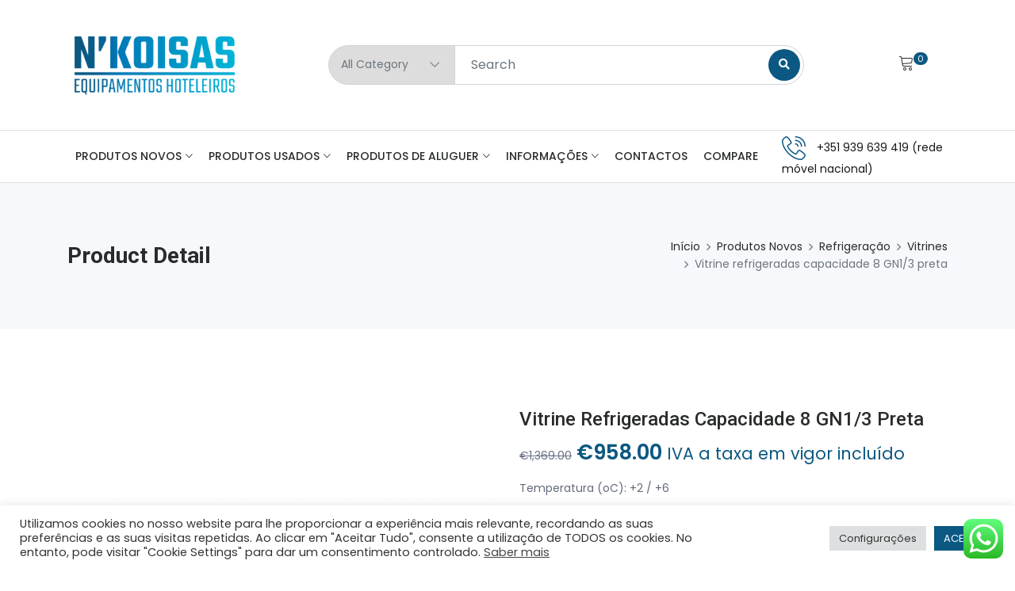

--- FILE ---
content_type: text/html; charset=UTF-8
request_url: https://www.nkoisas.pt/produto/vitrine-de-tapas-refrigeradas-8-bandejas-gn1-3-cor-preta/
body_size: 31607
content:
<!DOCTYPE html><html lang=pt-PT><head><meta charset="UTF-8"><meta http-equiv="X-UA-Compatible" content="IE=edge"><meta name="viewport" content="width=device-width, initial-scale=1"><title>Vitrine refrigeradas capacidade 8 GN1/3 preta &#8211; N&#039;Koisas</title><meta name='robots' content='max-image-preview:large'><link rel=dns-prefetch href=//capi-automation.s3.us-east-2.amazonaws.com><link rel=dns-prefetch href=//fonts.googleapis.com><link rel=alternate type=application/rss+xml title="N&#039;Koisas &raquo; Feed" href=https://www.nkoisas.pt/feed/ ><link rel=alternate type=application/rss+xml title="N&#039;Koisas &raquo; Feed de comentários" href=https://www.nkoisas.pt/comments/feed/ ><link rel=alternate title="oEmbed (JSON)" type=application/json+oembed href="https://www.nkoisas.pt/wp-json/oembed/1.0/embed?url=https%3A%2F%2Fwww.nkoisas.pt%2Fproduto%2Fvitrine-de-tapas-refrigeradas-8-bandejas-gn1-3-cor-preta%2F"><link rel=alternate title="oEmbed (XML)" type=text/xml+oembed href="https://www.nkoisas.pt/wp-json/oembed/1.0/embed?url=https%3A%2F%2Fwww.nkoisas.pt%2Fproduto%2Fvitrine-de-tapas-refrigeradas-8-bandejas-gn1-3-cor-preta%2F&#038;format=xml"><style id=wp-img-auto-sizes-contain-inline-css>img:is([sizes=auto i],[sizes^="auto," i]){contain-intrinsic-size:3000px 1500px}</style><link rel=stylesheet href="https://www.nkoisas.pt/?w3tc_minify=79bab.css" media=all><style id=wp-emoji-styles-inline-css>img.wp-smiley,img.emoji{display:inline !important;border:none !important;box-shadow:none !important;height:1em !important;width:1em !important;margin:0
0.07em !important;vertical-align:-0.1em !important;background:none !important;padding:0
!important}</style><link rel=stylesheet href="https://www.nkoisas.pt/?w3tc_minify=a5ff7.css" media=all><style id=classic-theme-styles-inline-css>/*! This file is auto-generated */
.wp-block-button__link{color:#fff;background-color:#32373c;border-radius:9999px;box-shadow:none;text-decoration:none;padding:calc(.667em + 2px) calc(1.333em + 2px);font-size:1.125em}.wp-block-file__button{background:#32373c;color:#fff;text-decoration:none}</style><style id=global-styles-inline-css>/*<![CDATA[*/:root{--wp--preset--aspect-ratio--square:1;--wp--preset--aspect-ratio--4-3:4/3;--wp--preset--aspect-ratio--3-4:3/4;--wp--preset--aspect-ratio--3-2:3/2;--wp--preset--aspect-ratio--2-3:2/3;--wp--preset--aspect-ratio--16-9:16/9;--wp--preset--aspect-ratio--9-16:9/16;--wp--preset--color--black:#000;--wp--preset--color--cyan-bluish-gray:#abb8c3;--wp--preset--color--white:#fff;--wp--preset--color--pale-pink:#f78da7;--wp--preset--color--vivid-red:#cf2e2e;--wp--preset--color--luminous-vivid-orange:#ff6900;--wp--preset--color--luminous-vivid-amber:#fcb900;--wp--preset--color--light-green-cyan:#7bdcb5;--wp--preset--color--vivid-green-cyan:#00d084;--wp--preset--color--pale-cyan-blue:#8ed1fc;--wp--preset--color--vivid-cyan-blue:#0693e3;--wp--preset--color--vivid-purple:#9b51e0;--wp--preset--gradient--vivid-cyan-blue-to-vivid-purple:linear-gradient(135deg,rgb(6,147,227) 0%,rgb(155,81,224) 100%);--wp--preset--gradient--light-green-cyan-to-vivid-green-cyan:linear-gradient(135deg,rgb(122,220,180) 0%,rgb(0,208,130) 100%);--wp--preset--gradient--luminous-vivid-amber-to-luminous-vivid-orange:linear-gradient(135deg,rgb(252,185,0) 0%,rgb(255,105,0) 100%);--wp--preset--gradient--luminous-vivid-orange-to-vivid-red:linear-gradient(135deg,rgb(255,105,0) 0%,rgb(207,46,46) 100%);--wp--preset--gradient--very-light-gray-to-cyan-bluish-gray:linear-gradient(135deg,rgb(238,238,238) 0%,rgb(169,184,195) 100%);--wp--preset--gradient--cool-to-warm-spectrum:linear-gradient(135deg,rgb(74,234,220) 0%,rgb(151,120,209) 20%,rgb(207,42,186) 40%,rgb(238,44,130) 60%,rgb(251,105,98) 80%,rgb(254,248,76) 100%);--wp--preset--gradient--blush-light-purple:linear-gradient(135deg,rgb(255,206,236) 0%,rgb(152,150,240) 100%);--wp--preset--gradient--blush-bordeaux:linear-gradient(135deg,rgb(254,205,165) 0%,rgb(254,45,45) 50%,rgb(107,0,62) 100%);--wp--preset--gradient--luminous-dusk:linear-gradient(135deg,rgb(255,203,112) 0%,rgb(199,81,192) 50%,rgb(65,88,208) 100%);--wp--preset--gradient--pale-ocean:linear-gradient(135deg,rgb(255,245,203) 0%,rgb(182,227,212) 50%,rgb(51,167,181) 100%);--wp--preset--gradient--electric-grass:linear-gradient(135deg,rgb(202,248,128) 0%,rgb(113,206,126) 100%);--wp--preset--gradient--midnight:linear-gradient(135deg,rgb(2,3,129) 0%,rgb(40,116,252) 100%);--wp--preset--font-size--small:13px;--wp--preset--font-size--medium:20px;--wp--preset--font-size--large:36px;--wp--preset--font-size--x-large:42px;--wp--preset--spacing--20:0.44rem;--wp--preset--spacing--30:0.67rem;--wp--preset--spacing--40:1rem;--wp--preset--spacing--50:1.5rem;--wp--preset--spacing--60:2.25rem;--wp--preset--spacing--70:3.38rem;--wp--preset--spacing--80:5.06rem;--wp--preset--shadow--natural:6px 6px 9px rgba(0, 0, 0, 0.2);--wp--preset--shadow--deep:12px 12px 50px rgba(0, 0, 0, 0.4);--wp--preset--shadow--sharp:6px 6px 0px rgba(0, 0, 0, 0.2);--wp--preset--shadow--outlined:6px 6px 0px -3px rgb(255, 255, 255), 6px 6px rgb(0, 0, 0);--wp--preset--shadow--crisp:6px 6px 0px rgb(0, 0, 0)}:where(.is-layout-flex){gap:0.5em}:where(.is-layout-grid){gap:0.5em}body .is-layout-flex{display:flex}.is-layout-flex{flex-wrap:wrap;align-items:center}.is-layout-flex>:is(*,div){margin:0}body .is-layout-grid{display:grid}.is-layout-grid>:is(*,div){margin:0}:where(.wp-block-columns.is-layout-flex){gap:2em}:where(.wp-block-columns.is-layout-grid){gap:2em}:where(.wp-block-post-template.is-layout-flex){gap:1.25em}:where(.wp-block-post-template.is-layout-grid){gap:1.25em}.has-black-color{color:var(--wp--preset--color--black) !important}.has-cyan-bluish-gray-color{color:var(--wp--preset--color--cyan-bluish-gray) !important}.has-white-color{color:var(--wp--preset--color--white) !important}.has-pale-pink-color{color:var(--wp--preset--color--pale-pink) !important}.has-vivid-red-color{color:var(--wp--preset--color--vivid-red) !important}.has-luminous-vivid-orange-color{color:var(--wp--preset--color--luminous-vivid-orange) !important}.has-luminous-vivid-amber-color{color:var(--wp--preset--color--luminous-vivid-amber) !important}.has-light-green-cyan-color{color:var(--wp--preset--color--light-green-cyan) !important}.has-vivid-green-cyan-color{color:var(--wp--preset--color--vivid-green-cyan) !important}.has-pale-cyan-blue-color{color:var(--wp--preset--color--pale-cyan-blue) !important}.has-vivid-cyan-blue-color{color:var(--wp--preset--color--vivid-cyan-blue) !important}.has-vivid-purple-color{color:var(--wp--preset--color--vivid-purple) !important}.has-black-background-color{background-color:var(--wp--preset--color--black) !important}.has-cyan-bluish-gray-background-color{background-color:var(--wp--preset--color--cyan-bluish-gray) !important}.has-white-background-color{background-color:var(--wp--preset--color--white) !important}.has-pale-pink-background-color{background-color:var(--wp--preset--color--pale-pink) !important}.has-vivid-red-background-color{background-color:var(--wp--preset--color--vivid-red) !important}.has-luminous-vivid-orange-background-color{background-color:var(--wp--preset--color--luminous-vivid-orange) !important}.has-luminous-vivid-amber-background-color{background-color:var(--wp--preset--color--luminous-vivid-amber) !important}.has-light-green-cyan-background-color{background-color:var(--wp--preset--color--light-green-cyan) !important}.has-vivid-green-cyan-background-color{background-color:var(--wp--preset--color--vivid-green-cyan) !important}.has-pale-cyan-blue-background-color{background-color:var(--wp--preset--color--pale-cyan-blue) !important}.has-vivid-cyan-blue-background-color{background-color:var(--wp--preset--color--vivid-cyan-blue) !important}.has-vivid-purple-background-color{background-color:var(--wp--preset--color--vivid-purple) !important}.has-black-border-color{border-color:var(--wp--preset--color--black) !important}.has-cyan-bluish-gray-border-color{border-color:var(--wp--preset--color--cyan-bluish-gray) !important}.has-white-border-color{border-color:var(--wp--preset--color--white) !important}.has-pale-pink-border-color{border-color:var(--wp--preset--color--pale-pink) !important}.has-vivid-red-border-color{border-color:var(--wp--preset--color--vivid-red) !important}.has-luminous-vivid-orange-border-color{border-color:var(--wp--preset--color--luminous-vivid-orange) !important}.has-luminous-vivid-amber-border-color{border-color:var(--wp--preset--color--luminous-vivid-amber) !important}.has-light-green-cyan-border-color{border-color:var(--wp--preset--color--light-green-cyan) !important}.has-vivid-green-cyan-border-color{border-color:var(--wp--preset--color--vivid-green-cyan) !important}.has-pale-cyan-blue-border-color{border-color:var(--wp--preset--color--pale-cyan-blue) !important}.has-vivid-cyan-blue-border-color{border-color:var(--wp--preset--color--vivid-cyan-blue) !important}.has-vivid-purple-border-color{border-color:var(--wp--preset--color--vivid-purple) !important}.has-vivid-cyan-blue-to-vivid-purple-gradient-background{background:var(--wp--preset--gradient--vivid-cyan-blue-to-vivid-purple) !important}.has-light-green-cyan-to-vivid-green-cyan-gradient-background{background:var(--wp--preset--gradient--light-green-cyan-to-vivid-green-cyan) !important}.has-luminous-vivid-amber-to-luminous-vivid-orange-gradient-background{background:var(--wp--preset--gradient--luminous-vivid-amber-to-luminous-vivid-orange) !important}.has-luminous-vivid-orange-to-vivid-red-gradient-background{background:var(--wp--preset--gradient--luminous-vivid-orange-to-vivid-red) !important}.has-very-light-gray-to-cyan-bluish-gray-gradient-background{background:var(--wp--preset--gradient--very-light-gray-to-cyan-bluish-gray) !important}.has-cool-to-warm-spectrum-gradient-background{background:var(--wp--preset--gradient--cool-to-warm-spectrum) !important}.has-blush-light-purple-gradient-background{background:var(--wp--preset--gradient--blush-light-purple) !important}.has-blush-bordeaux-gradient-background{background:var(--wp--preset--gradient--blush-bordeaux) !important}.has-luminous-dusk-gradient-background{background:var(--wp--preset--gradient--luminous-dusk) !important}.has-pale-ocean-gradient-background{background:var(--wp--preset--gradient--pale-ocean) !important}.has-electric-grass-gradient-background{background:var(--wp--preset--gradient--electric-grass) !important}.has-midnight-gradient-background{background:var(--wp--preset--gradient--midnight) !important}.has-small-font-size{font-size:var(--wp--preset--font-size--small) !important}.has-medium-font-size{font-size:var(--wp--preset--font-size--medium) !important}.has-large-font-size{font-size:var(--wp--preset--font-size--large) !important}.has-x-large-font-size{font-size:var(--wp--preset--font-size--x-large) !important}:where(.wp-block-post-template.is-layout-flex){gap:1.25em}:where(.wp-block-post-template.is-layout-grid){gap:1.25em}:where(.wp-block-term-template.is-layout-flex){gap:1.25em}:where(.wp-block-term-template.is-layout-grid){gap:1.25em}:where(.wp-block-columns.is-layout-flex){gap:2em}:where(.wp-block-columns.is-layout-grid){gap:2em}:root :where(.wp-block-pullquote){font-size:1.5em;line-height:1.6}/*]]>*/</style><link rel=stylesheet href="https://www.nkoisas.pt/?w3tc_minify=02766.css" media=all><style id=woocommerce-inline-inline-css>.woocommerce form .form-row
.required{visibility:visible}</style><link rel=stylesheet href="https://www.nkoisas.pt/?w3tc_minify=fe6ec.css" media=all><style id=woo-variation-swatches-inline-css>/*<![CDATA[*/:root{--wvs-tick:url("data:image/svg+xml;utf8,%3Csvg filter='drop-shadow(0px 0px 2px rgb(0 0 0 / .8))' xmlns='http://www.w3.org/2000/svg'  viewBox='0 0 30 30'%3E%3Cpath fill='none' stroke='%23ffffff' stroke-linecap='round' stroke-linejoin='round' stroke-width='4' d='M4 16L11 23 27 7'/%3E%3C/svg%3E");--wvs-cross:url("data:image/svg+xml;utf8,%3Csvg filter='drop-shadow(0px 0px 5px rgb(255 255 255 / .6))' xmlns='http://www.w3.org/2000/svg' width='72px' height='72px' viewBox='0 0 24 24'%3E%3Cpath fill='none' stroke='%23ff0000' stroke-linecap='round' stroke-width='0.6' d='M5 5L19 19M19 5L5 19'/%3E%3C/svg%3E");--wvs-single-product-item-width:30px;--wvs-single-product-item-height:30px;--wvs-single-product-item-font-size:16px}/*]]>*/</style><link rel=preload as=font type=font/woff2 crossorigin=anonymous id=tinvwl-webfont-font-css href='https://www.nkoisas.pt/wp-content/plugins/ti-woocommerce-wishlist/assets/fonts/tinvwl-webfont.woff2?ver=xu2uyi'  media=all><link rel=stylesheet href="https://www.nkoisas.pt/?w3tc_minify=5d437.css" media=all><link rel=stylesheet id=shopwise-font-roboto-css href='//fonts.googleapis.com/css?family=Roboto:100,300,400,500,700,900&#038;subset=latin,latin-ext' type=text/css media=all><link rel=stylesheet id=shopwise-font-poppins-css href='//fonts.googleapis.com/css?family=Poppins:200,300,400,500,600,700,800,900&#038;subset=latin,latin-ext' type=text/css media=all><link rel=stylesheet href="https://www.nkoisas.pt/?w3tc_minify=445ff.css" media=all><style id=dashicons-inline-css>[data-font="Dashicons"]:before{font-family:'Dashicons' !important;content:attr(data-icon) !important;speak:none !important;font-weight:normal !important;font-variant:normal !important;text-transform:none !important;line-height:1 !important;font-style:normal !important;-webkit-font-smoothing:antialiased !important;-moz-osx-font-smoothing:grayscale !important}</style><link rel=stylesheet href="https://www.nkoisas.pt/?w3tc_minify=e63b4.css" media=all> <script src="https://www.nkoisas.pt/?w3tc_minify=818c0.js"></script> <script id=cookie-law-info-js-extra>var Cli_Data={"nn_cookie_ids":[],"cookielist":[],"non_necessary_cookies":[],"ccpaEnabled":"","ccpaRegionBased":"","ccpaBarEnabled":"","strictlyEnabled":["necessary","obligatoire"],"ccpaType":"gdpr","js_blocking":"1","custom_integration":"","triggerDomRefresh":"","secure_cookies":""};var cli_cookiebar_settings={"animate_speed_hide":"500","animate_speed_show":"500","background":"#FFF","border":"#b1a6a6c2","border_on":"","button_1_button_colour":"#0b5882","button_1_button_hover":"#094668","button_1_link_colour":"#fff","button_1_as_button":"1","button_1_new_win":"","button_2_button_colour":"#333","button_2_button_hover":"#292929","button_2_link_colour":"#444","button_2_as_button":"","button_2_hidebar":"","button_3_button_colour":"#dedfe0","button_3_button_hover":"#b2b2b3","button_3_link_colour":"#333333","button_3_as_button":"1","button_3_new_win":"","button_4_button_colour":"#dedfe0","button_4_button_hover":"#b2b2b3","button_4_link_colour":"#333333","button_4_as_button":"1","button_7_button_colour":"#0b5882","button_7_button_hover":"#094668","button_7_link_colour":"#fff","button_7_as_button":"1","button_7_new_win":"","font_family":"inherit","header_fix":"","notify_animate_hide":"1","notify_animate_show":"","notify_div_id":"#cookie-law-info-bar","notify_position_horizontal":"right","notify_position_vertical":"bottom","scroll_close":"","scroll_close_reload":"","accept_close_reload":"","reject_close_reload":"","showagain_tab":"","showagain_background":"#fff","showagain_border":"#000","showagain_div_id":"#cookie-law-info-again","showagain_x_position":"100px","text":"#333333","show_once_yn":"","show_once":"10000","logging_on":"","as_popup":"","popup_overlay":"1","bar_heading_text":"","cookie_bar_as":"banner","popup_showagain_position":"bottom-right","widget_position":"left"};var log_object={"ajax_url":"https://www.nkoisas.pt/wp-admin/admin-ajax.php"};</script> <script src="https://www.nkoisas.pt/?w3tc_minify=7e0fc.js"></script> <script id=wc-add-to-cart-js-extra>var wc_add_to_cart_params={"ajax_url":"/wp-admin/admin-ajax.php","wc_ajax_url":"/?wc-ajax=%%endpoint%%","i18n_view_cart":"Ver carrinho","cart_url":"https://www.nkoisas.pt/carrinho/","is_cart":"","cart_redirect_after_add":"no"};</script> <script id=wc-single-product-js-extra>var wc_single_product_params={"i18n_required_rating_text":"Seleccione uma classifica\u00e7\u00e3o","i18n_rating_options":["1 of 5 stars","2 of 5 stars","3 of 5 stars","4 of 5 stars","5 of 5 stars"],"i18n_product_gallery_trigger_text":"View full-screen image gallery","review_rating_required":"yes","flexslider":{"rtl":false,"animation":"slide","smoothHeight":true,"directionNav":false,"controlNav":"thumbnails","slideshow":false,"animationSpeed":500,"animationLoop":false,"allowOneSlide":false},"zoom_enabled":"","zoom_options":[],"photoswipe_enabled":"1","photoswipe_options":{"shareEl":false,"closeOnScroll":false,"history":false,"hideAnimationDuration":0,"showAnimationDuration":0},"flexslider_enabled":"1"};</script> <script src="https://www.nkoisas.pt/?w3tc_minify=63c68.js"></script> <script id=woocommerce-js-extra>var woocommerce_params={"ajax_url":"/wp-admin/admin-ajax.php","wc_ajax_url":"/?wc-ajax=%%endpoint%%","i18n_password_show":"Show password","i18n_password_hide":"Hide password"};</script> <script src="https://www.nkoisas.pt/?w3tc_minify=df5de.js"></script> <link rel=https://api.w.org/ href=https://www.nkoisas.pt/wp-json/ ><link rel=alternate title=JSON type=application/json href=https://www.nkoisas.pt/wp-json/wp/v2/product/5582><link rel=EditURI type=application/rsd+xml title=RSD href=https://www.nkoisas.pt/xmlrpc.php?rsd><meta name="generator" content="WordPress 6.9"><meta name="generator" content="WooCommerce 10.4.3"><link rel=canonical href=https://www.nkoisas.pt/produto/vitrine-de-tapas-refrigeradas-8-bandejas-gn1-3-cor-preta/ ><link rel=shortlink href='https://www.nkoisas.pt/?p=5582'>  <script>(function(w,d,s,l,i){w[l]=w[l]||[];w[l].push({'gtm.start':new Date().getTime(),event:'gtm.js'});var f=d.getElementsByTagName(s)[0],j=d.createElement(s),dl=l!='dataLayer'?'&l='+l:'';j.async=true;j.src='https://www.googletagmanager.com/gtm.js?id='+i+dl;f.parentNode.insertBefore(j,f);})(window,document,'script','dataLayer','GTM-52PRSMJF');</script> <style>#preloader{background:#fff url('https://www.nkoisas.pt/wp-content/uploads/2021/10/nkoisas_logo.png') no-repeat center center}a:hover{color:#0b5882}.btn-fill-out{border:1px
solid #0b5882}.btn-fill-out::before,.btn-fill-out::after{background-color:#0b5882}.btn-fill-out:hover{color:#0b5882 !important}.btn-border-fill{border:1px
solid #0b5882;color:#0b5882}.btn-border-fill::before,.btn-border-fill::after{background-color:#0b5882}.btn-link::before{background-color:#0b5882}.text_default{color:#0b5882 !important}.bg_default{background-color:#0b5882 !important}.scrollup:hover{background-color:#0b5882}.scrollup_style1{background-color:#0b5882}[class*=overlay_bg_default_]::before{background-color:#0b5882}.ripple{background-color:#0b5882}.ripple::before,.ripple::after{background-color:#0b5882}.btn-ripple-white
.ripple{color:#0b5882}.heading_s3::before{background-color:#0b5882}.sub_heading{color:#0b5882}.lds-ellipsis
span{background:#0b5882}.dark_skin .navbar .navbar-nav .dropdown-menu li a.active,
.dark_skin .navbar .navbar-nav .dropdown-menu li a:hover,
.dark_skin .navbar .navbar-nav .dropdown-menu > ul > li:hover > a,
.dark_skin .navbar .navbar-nav .dropdown-menu > ul > .mega-menu-col ul>li:hover>a{color:#0b5882}.navbar .navbar-nav > li > a.active,
.navbar .navbar-nav > li:hover > a,
.light_skin.transparent_header.nav-fixed .navbar .navbar-nav > li > a.active,
.light_skin.transparent_header.nav-fixed .navbar .navbar-nav > li:hover > a,
.transparent_header.nav-fixed .light_skin .navbar .navbar-nav > li > a.active,
.transparent_header.nav-fixed .light_skin .navbar .navbar-nav>li:hover>a{color:#0b5882}.navbar .navbar-nav .dropdown-menu li a.active,
.navbar .navbar-nav .dropdown-menu li a:hover,
.navbar .navbar-nav .dropdown-menu > ul > li:hover > a,
.navbar .navbar-nav .dropdown-menu > ul > .mega-menu-col ul > li:hover > a,
.sticky_dark_skin.nav-fixed .navbar .navbar-nav .dropdown-item:hover{color:#0b5882}.sticky_dark_skin.nav-fixed .navbar .navbar-nav .dropdown-item.active{color:#0b5882}.cart_count,.wishlist_count{background-color:#0b5882}.social_icons li a:hover,
.header_wrap .social_icons li a:hover{color:#0b5882}.social_white .social_icons li a:hover, .social_white.social_icons li a:hover{color:#0b5882}.border_social .social_icons li a:hover, .border_social.social_icons li a:hover{background-color:#0b5882;border-color:#0b5882}.social_icons.social_style1 li
a{color:#0b5882}.social_icons.social_style1 li a:hover{background-color:#0b5882}.social_style4 li
a{color:#0b5882}.social_style4 li a:hover{background-color:#0b5882}.top-header.light_skin .header_list li a:hover,
.top-header.light_skin .contact_detail li a:hover,
.top-header.light_skin .header_list li a:hover
span{color:#0b5882}.banne_info a:hover{color:#0b5882 !important}.hover_menu_style1 .navbar-collapse .navbar-nav>li>a::before{background-color:#0b5882}.categories_btn{background-color:#0b5882;border:1px
solid #0b5882}#navCatContent li a:hover{color:#0b5882}.more_categories{color:#0b5882}.search_btn2{background-color:#0b5882}.search_btn3{background-color:#0b5882}.search_btn:hover{color:#0b5882}.contact_phone
i{color:#0b5882}.carousel-control-next:hover, .carousel-control-prev:hover,
.light_arrow .carousel-control-next:hover, .light_arrow .carousel-control-prev:hover{background-color:#0b5882}.indicators_style1 li.active,
.indicators_style2
li.active{background-color:#0b5882}.indicators_style2 li.active:before,
.indicators_style1 li.active:before{border-color:#0b5882}.banner_content_border{border:10px
solid #0b5882}.bg_strip{background-color:#0b5882}.bg_strip::before{border:20px
solid #0b5882;border-bottom-color:#0b5882;border-left-color:transparent}.bg_strip::after{border:20px
solid #0b5882;border-bottom-color:#0b5882;border-right-color:transparent}@media only screen and (max-width: 480px){.bg_strip::before,.bg_strip::after{border-width:17px}}.icon_box_style2 .icon
i{color:#0b5882}.icon_box_style3 .icon
i{color:#0b5882}.icon_box_style4 .icon
i{background-color:#0b5882}.icon_box_style5:hover{border-color:#0b5882}.icon_box_style5:hover
.icon{background-color:#0b5882}.icon_box_style6 .icon
i{color:#0b5882}.icon_box_style6 .icon::before{background-color:#0b5882}.grid_filter li
a.current{color:#0b5882}.grid_filter.filter_style1 li
a.current{color:#fff;background-color:#0b5882}.grid_filter.filter_style2 li
a.current{border-bottom-color:#0b5882}.author_name
span{color:#0b5882}.testimonial_style2.nav_style1.owl-theme[data-margin="10"] .owl-nav .owl-prev,
.testimonial_style2.nav_style1.owl-theme[data-margin="10"] .owl-nav .owl-next{background-color:#0b5882}.blog_meta li a
i{color:#0b5882}.post_date{background-color:#0b5882}.blog_post.blog_style3 .blog_content a:hover{color:#0b5882}.newsletter_form .btn-send{background-color:#0b5882}}.newsletter_form .btn-send2{color:#0b5882}.contact_info_style2 li
i{color:#0b5882}.footer_dark a:hover, .footer_dark .widget_links li a:hover, .widget_links li a:hover, .footer_dark .footer_link li a:hover,.footer_link li a:hover{color:#0b5882}.contact_icon
i{color:#0b5882}.contact_text a:hover{color:#0b5882}.contact_style3
.contact_icon{border:1px
solid #0b5882}.contact_style3 .contact_icon::before{background-color:#0b5882}.divider.divider_style1
i{background-color:#0b5882}.deal_timer::before{color:#0b5882}.deal_wrap{border:2px
solid #0b5882}.deal_progress .progress-bar{background-color:#0b5882}.shorting_icon.active{background-color:#0b5882;border-color:#0b5882}.price{color:#0b5882}.pr_action_btn li a:hover{background-color:#0b5882}.product_size_switch
span.active{border-color:#0b5882;background-color:#0b5882}.product_gallery_item
a.active{border-color:#0b5882}.product_sort_info li
i{color:#0b5882}.filter_price .ui-slider .ui-slider-range{background-color:#0b5882}.shop_container.list .pr_action_btn li a:hover{color:#0b5882}.shop_container.list .list_product_action_box .pr_action_btn li.add-to-cart
a{background-color:#0b5882;border:1px
solid #0b5882}.shop_container.list .pr_action_btn li.add-to-cart a:hover{color:#0b5882}.toggle_info
i{color:#0b5882}.order_complete
i{color:#0b5882}.pagination_style1 .page-item.active .page-link,
.pagination_style1 .page-item .page-link:hover{background-color:#0b5882;border-color:#0b5882}.tags a:hover{background-color:#0b5882}.widget_tweet_feed
a{color:#0b5882}.tab-style1 .nav-tabs li.nav-item a.active, .tab-style1 .nav-tabs li.nav-item a.active:hover,
.tab-style2 .nav-tabs li.nav-item a.active, .tab-style2 .nav-tabs li.nav-item a.active:hover{color:#0b5882}.tab-style3 .nav-tabs .nav-item
a.active{border-bottom-color:#0b5882;color:#0b5882}.custome-checkbox input[type="checkbox"]:checked+.form-check-label::before{background-color:#0b5882;border-color:#0b5882}.custome-radio input[type="radio"]+.form-check-label::after{background-color:#0b5882}.custome-radio input[type="radio"]:checked+.form-check-label::before{border-color:#0b5882}.owl-theme .owl-dots .owl-dot
span{border:1px
solid #0b5882}.owl-theme .owl-dots .owl-dot.active span,
.owl-theme .owl-dots .owl-dot:hover
span{background-color:#0b5882}.nav_style5.owl-theme .owl-nav .owl-prev:hover, .nav_style5.owl-theme .owl-nav .owl-next:hover{background-color:#0b5882}.slick-prev:hover,.slick-next:hover{background-color:#0b5882}.scroll_down_icon
.down{background-color:#0b5882}.blockquote_style2{background-color:#0b5882}.blockquote_style3{border-left:2px solid #0b5882}.default{background-color:#0b5882}.product_price
ins{color:#0b5882}button.button{border:1px
solid #0b5882}button.button:before,button.button:after{background-color:#0b5882}button.button:hover{color:#0b5882}.ajax_quick_view .product_price>span.woocommerce-Price-amount{color:#0b5882}.tab-style3 .woocommerce-tabs ul li.active
a{border-bottom-color:#0b5882;color:#0b5882}input[type="submit"]{background-color:#0b5882;border:1px
solid #0b5882}input[type="submit"]:hover{color:#0b5882}.mega_main_menu>.menu_holder>.menu_inner>ul#main_ul-main-menu>li.current-menu-item>.item_link:after{color:#0b5882}.mega_main_menu.main-menu .mega_dropdown > li > .item_link:hover
*{color:#0b5882}.navbar .mega_main_menu.main-menu .mega_dropdown > li > .item_link:hover
*{color:#0b5882}.categories_wrap .mega_main_menu.klb-sidebar-menu .mega_dropdown > li > .item_link:hover
*{color:#0b5882}ul.page-numbers span.page-numbers.current, ul.page-numbers a.page-numbers:hover{background-color:#0b5882;border-color:#0b5882}.ui-slider .ui-slider-range{background:#0b5882 !important;border:1px
solid #0b5882}p.woocommerce-mini-cart__buttons a.button:before,
p.woocommerce-mini-cart__buttons a.button:after{background-color:#0b5882}p.woocommerce-mini-cart__buttons.buttons a.button.checkout:hover{color:#0b5882}p.woocommerce-mini-cart__buttons.buttons
a.button.checkout{border:1px
solid #0b5882}.woocommerce-form-coupon-toggle:before{color:#0b5882}nav.woocommerce-MyAccount-navigation ul li
a{border:1px
solid #0b5882}nav.woocommerce-MyAccount-navigation ul li.is-active a, nav.woocommerce-MyAccount-navigation ul li a:hover{background-color:#0b5882}.woocommerce-MyAccount-content
a{color:#0b5882}.blog_meta
i{color:#0b5882}.tagcloud a:hover{background-color:#0b5882}blockquote{border-left:2px solid #0b5882}ul.klb-left-menu li a:hover{color:#0b5882}.klb-header2 p.woocommerce-mini-cart__buttons a.button:first-child:before,.klb-header2 p.woocommerce-mini-cart__buttons a.button:first-child:after{background-color:#0b5882}.klb-header2 p.woocommerce-mini-cart__buttons.buttons a.button:first-child:hover{border-color:#0b5882}.klb-product2.product_box .add-to-cart
a{border:1px
solid #0b5882}.klb-product2.product_box .add-to-cart a:before,.product_box .add-to-cart a:after{background-color:#0b5882}.klb-product2.product_box .add-to-cart a:hover{color:#0b5882}@media (min-width: 992px){.klb-header3 .mega_main_menu.main-menu>.menu_holder>.menu_inner>ul>li>.item_link:hover:after{color:#0b5882}}.mega_main_menu.main-menu>.menu_holder>.menu_inner>ul>li.current-menu-ancestor>.item_link:after{color:#0b5882}.klb-post
button{background-color:#0b5882;border:1px
solid #0b5882}.klb-post button:hover{color:#0b5882}.klb-pagination span.post-page-numbers.current, .klb-pagination a.post-page-numbers:hover{background-color:#0b5882;border-color:#0b5882}.icon_box_style4 .icon
i{background-color:#0b5882}.icon_box_style4 .icon
i{background:#0b5882}code{color:#0b5882}.header_wrap:not([class*="bg_"]):not([class*="bg-"]){background-color: }.mega_main_menu.main-menu>.menu_holder>.mmm_fullwidth_container{background-color: }.main_menu_uppercase .navbar-nav > li > .nav-link,
ul.klb-left-menu li a,
.contact_detail > li a,
.header_list > li a,.header_list>li:before{color: }.bottom_header .categories_wrap
.categories_btn{background-color:;border-color:;color: }.header_wrap .top-header{border-bottom-color:;!important}.header_wrap  .border-top{border-top-color:  !important}.bottom_header .categories_wrap .categories_btn:hover{color: }.bottom_header .categories_wrap
.more_categories{color: }.bottom_header .categories_wrap .more_categories:hover{color: }#navCatContent li a
span{color: }#navCatContent li a span:hover{color: }.main_content .section .heading_light
*{color: }.main_content .section .heading_light *:hover{color: }.main_content
.bg_default{background-color:   !important}footer .widget
.widget_title{color: }footer .widget .widget_title:hover{color: }footer .widget_categories li
a{color: }footer .widget_categories li a:hover{color: }footer .bottom_footer
p{color: }footer .bottom_footer p:hover{color: }.footer_dark{background-color:  }.border-top-tran{border-top-color:  }.footer-fix-nav{background-color: }.footer-fix-nav
.col{border-right-color: }.footer-fix-nav a
i{color: }.footer-fix-nav a i:hover{color: }</style><meta name="google-site-verification" content="fh8FZ1sT_ZZWze3NA9Yi2KUvWBU2X6r995YfgciGHeE"> <noscript><style>.woocommerce-product-gallery{opacity:1 !important}</style></noscript><meta name="generator" content="Elementor 3.34.1; features: additional_custom_breakpoints; settings: css_print_method-internal, google_font-enabled, font_display-auto"><style>.recentcomments
a{display:inline !important;padding:0
!important;margin:0
!important}</style> <script >!function(f,b,e,v,n,t,s){if(f.fbq)return;n=f.fbq=function(){n.callMethod?n.callMethod.apply(n,arguments):n.queue.push(arguments)};if(!f._fbq)f._fbq=n;n.push=n;n.loaded=!0;n.version='2.0';n.queue=[];t=b.createElement(e);t.async=!0;t.src=v;s=b.getElementsByTagName(e)[0];s.parentNode.insertBefore(t,s)}(window,document,'script','https://connect.facebook.net/en_US/fbevents.js');</script>  <script >fbq('init','798258468820209',{},{"agent":"woocommerce_0-10.4.3-3.5.15"});document.addEventListener('DOMContentLoaded',function(){document.body.insertAdjacentHTML('beforeend','<div class=\"wc-facebook-pixel-event-placeholder\"></div>');},false);</script> <style>.e-con.e-parent:nth-of-type(n+4):not(.e-lazyloaded):not(.e-no-lazyload),
.e-con.e-parent:nth-of-type(n+4):not(.e-lazyloaded):not(.e-no-lazyload) *{background-image:none !important}@media screen and (max-height: 1024px){.e-con.e-parent:nth-of-type(n+3):not(.e-lazyloaded):not(.e-no-lazyload),
.e-con.e-parent:nth-of-type(n+3):not(.e-lazyloaded):not(.e-no-lazyload) *{background-image:none !important}}@media screen and (max-height: 640px){.e-con.e-parent:nth-of-type(n+2):not(.e-lazyloaded):not(.e-no-lazyload),
.e-con.e-parent:nth-of-type(n+2):not(.e-lazyloaded):not(.e-no-lazyload) *{background-image:none !important}}</style><link rel=icon href=https://www.nkoisas.pt/wp-content/uploads/2023/01/cropped-nk-32x32.png sizes=32x32><link rel=icon href=https://www.nkoisas.pt/wp-content/uploads/2023/01/cropped-nk-192x192.png sizes=192x192><link rel=apple-touch-icon href=https://www.nkoisas.pt/wp-content/uploads/2023/01/cropped-nk-180x180.png><meta name="msapplication-TileImage" content="https://www.nkoisas.pt/wp-content/uploads/2023/01/cropped-nk-270x270.png"><style id=wp-custom-css>.navbar-nav{margin-right:20px}.top-header[class*="bg_"],.top-header[class*="bg-"]{display:none !important}a.tinvwl_add_to_wishlist_button.tinvwl-icon-heart.tinvwl-position-before{display:none}span.s_8.waves-effect.waves-light.ctc-analytics{background:#4DE45D !IMPORTANT;color:#333 !IMPORTANT;font-size:20px;margin-bottom:20px;margin-right:20px}.footer_logo{margin-bottom:20px !important}.widget_footer_about .widget-top
p{display:none}.klb-product2.product_box .add-to-cart
a{padding:8px
18px}p.woocommerce-mini-cart__buttons.buttons
a.button{margin-bottom:5px}.product_box
.product_info{min-height:110px}.tagged_as{display:none !important}.klb-post
button{font-size:12px !important}.cli-tab-footer .wt-cli-privacy-accept-btn{background-color:#0b5882}.cli-switch input:checked+.cli-slider{background-color:#0b5882}.btn_special{background-color:#0b5882;border:1px
solid;border-color:#0b5882;border-radius:10px;padding:5px
10px;max-width:230px}.btn_special
a{color:white}.btn_special:hover{background-color:white}.btn_special a:hover{color:#0b5882}</style> <script async src="https://www.googletagmanager.com/gtag/js?id=AW-11119885598"></script> <script>window.dataLayer=window.dataLayer||[];function gtag(){dataLayer.push(arguments);}
gtag('consent','default',{analytics_storage:'denied',ad_storage:'denied',ad_user_data:'denied',ad_personalization:'denied',region:['AT','BE','BG','HR','CY','CZ','DK','EE','FI','FR','DE','GR','HU','IS','IE','IT','LV','LI','LT','LU','MT','NL','NO','PL','PT','RO','SK','SI','ES','SE','GB','CH'],wait_for_update:500,});gtag('js',new Date());gtag('set','developer_id.dOGY3NW',true);gtag("config","AW-11119885598",{"groups":"GLA","send_page_view":false});</script> </head><body class="wp-singular product-template-default single single-product postid-5582 wp-theme-shopwise wp-child-theme-shopwise-child theme-shopwise woocommerce woocommerce-page woocommerce-demo-store woocommerce-no-js eio-default woo-variation-swatches wvs-behavior-blur wvs-theme-shopwise-child wvs-show-label wvs-tooltip tinvwl-theme-style has-notificationx elementor-default elementor-kit-6 mmm mega_main_menu-2-2-1"><p role=complementary aria-label="Notificação da loja" class="woocommerce-store-notice demo_store" data-notice-id=646112ce48e08cca7413ef03960ba93c style=display:none;>PROMOÇÕES Válido de 1 de Dezembro o a 31 de Dezembro de 2025. <a role=button href=# class=woocommerce-store-notice__dismiss-link>Ignorar</a></p> <noscript><iframe src="https://www.googletagmanager.com/ns.html?id=GTM-52PRSMJF" height=0 width=0 style=display:none;visibility:hidden></iframe></noscript>  <script>gtag("event","page_view",{send_to:"GLA"});</script> <header class="klb-header4 header_wrap"><div class="top-header light_skin bg_dark d-none d-md-block"><div class=container><div class="row align-items-center"><div class="col-lg-6 col-md-8"><div class="d-flex align-items-center justify-content-center justify-content-md-start"></div></div><div class="col-lg-6 col-md-4"><div class="d-flex align-items-center justify-content-center justify-content-md-end"><ul id=menu-top-right class=header_list><li id=menu-item-507 class="ti-user menu-item menu-item-type-post_type menu-item-object-page menu-item-507"><a href=https://www.nkoisas.pt/minha-conta/ >Login</a></li></ul></div></div></div></div></div><div class="middle-header dark_skin"><div class=container><div class=nav_block> <a class=navbar-brand href=https://www.nkoisas.pt/ title=N&#039;Koisas> <img class=logo_dark src=https://www.nkoisas.pt/wp-content/uploads/2021/10/nkoisas_logo.png width=220 height alt=N&#039;Koisas> </a><div class="product_search_form rounded_input"><form role=search method=get id=woocatform action=https://www.nkoisas.pt/ ><div class=input-group><div class=input-group-prepend><div class=custom_select><select name=product_cat class=first_null><option value>All Category</option><option value=produtos-novos>Produtos Novos</option><option value=produtos-usados>Produtos Usados</option></select></div></div><input type=text class=form-control name=s value placeholder=Search><input type=hidden name=post_type value=product><button type=submit class=search_btn2><i class="fa fa-search"></i></button></div></form></div><ul class="navbar-nav attr-nav align-items-center"> <li class="dropdown cart_dropdown"><a class="nav-link cart_trigger" href=# data-toggle=dropdown><i class=linearicons-cart></i><span class=cart_count>0</span></a><div class="cart_box dropdown-menu dropdown-menu-right"><div class=fl-mini-cart-content><p class=woocommerce-mini-cart__empty-message>No products in the cart.</p></div></div> </li></ul></div></div></div><div class="bottom_header dark_skin main_menu_uppercase border-top border-bottom"><div class=container><div class=row><div class="col-lg-12 col-md-12 col-12"><nav class="navbar navbar-expand-lg"> <button class="navbar-toggler side_navbar_toggler" type=button data-toggle=collapse data-target=#navbarSupportedContent aria-expanded=false> <span class=ion-android-menu></span> </button><div class=pr_search_icon> <a href=javascript:void(0); class="nav-link pr_search_trigger"><i class=linearicons-magnifier></i></a></div><div class="collapse navbar-collapse" id=navbarSupportedContent><ul id=menu-menu-principal class=navbar-nav><li class="dropdown  menu-item menu-item-type-taxonomy menu-item-object-product_cat current-product-ancestor current-menu-parent current-product-parent menu-item-has-children"><a class="nav-link dropdown-toggle" data-toggle=dropdown href=https://www.nkoisas.pt/loja/produtos-novos/  >Produtos Novos</a><div class=dropdown-menu><ul> <li class="dropdown  menu-item menu-item-type-taxonomy menu-item-object-product_cat menu-item-has-children"><a class="dropdown-item menu-link dropdown-toggler" href=https://www.nkoisas.pt/loja/produtos-usados/bar-produtos-usados/  >Bar</a><div class=dropdown-menu><ul> <li class=" menu-item menu-item-type-taxonomy menu-item-object-product_cat"><a class="dropdown-item nav-link nav_item" href=https://www.nkoisas.pt/loja/produtos-novos/bar-produtos-novos/maquinas-de-citrinos/  >Máquinas de citrinos</a></li> <li class=" menu-item menu-item-type-custom menu-item-object-custom"><a class="dropdown-item nav-link nav_item" href=https://www.nkoisas.pt/loja/produtos-novos/bar-produtos-novos/picadoras_gelo/  >Picadoras de Gelo</a></li> <li class=" menu-item menu-item-type-taxonomy menu-item-object-product_cat"><a class="dropdown-item nav-link nav_item" href=https://www.nkoisas.pt/loja/produtos-novos/bar-produtos-novos/gelataria/  >Gelataria</a></li> <li class=" menu-item menu-item-type-taxonomy menu-item-object-product_cat"><a class="dropdown-item nav-link nav_item" href=https://www.nkoisas.pt/loja/produtos-novos/bar-produtos-novos/dispensadores/  >Dispensadores</a></li> <li class=" menu-item menu-item-type-taxonomy menu-item-object-product_cat"><a class="dropdown-item nav-link nav_item" href=https://www.nkoisas.pt/loja/produtos-novos/bar-produtos-novos/maquinas-de-gelo-bar-produtos-novos/  >Máquinas de Gelo</a></li></ul> </li> <li class=" menu-item menu-item-type-taxonomy menu-item-object-product_cat"><a class="dropdown-item nav-link nav_item" href=https://www.nkoisas.pt/loja/produtos-novos/climatizacao/  >Climatização</a></li> <li class="dropdown  menu-item menu-item-type-taxonomy menu-item-object-product_cat menu-item-has-children"><a class="dropdown-item menu-link dropdown-toggler" href=https://www.nkoisas.pt/loja/produtos-novos/equipamentos-de-cozinha-confeccao-produtos-novos/  >Equipamentos de cozinha / confecção</a><div class=dropdown-menu><ul> <li class=" menu-item menu-item-type-custom menu-item-object-custom"><a class="dropdown-item nav-link nav_item" href=https://www.nkoisas.pt/loja/produtos-novos/equipamentos-de-cozinha-confeccao-produtos-novos/aquecimento/  >Aquecimento</a></li> <li class=" menu-item menu-item-type-taxonomy menu-item-object-product_cat"><a class="dropdown-item nav-link nav_item" href=https://www.nkoisas.pt/loja/produtos-novos/equipamentos-de-cozinha-confeccao-produtos-novos/chapas-eletricas/  >Chapas elétricas</a></li> <li class=" menu-item menu-item-type-taxonomy menu-item-object-product_cat"><a class="dropdown-item nav-link nav_item" href=https://www.nkoisas.pt/loja/produtos-novos/equipamentos-de-cozinha-confeccao-produtos-novos/chapas-a-gas/  >Chapas a gás</a></li> <li class=" menu-item menu-item-type-custom menu-item-object-custom"><a class="dropdown-item nav-link nav_item" href=https://www.nkoisas.pt/loja/produtos-novos/equipamentos-de-cozinha-confeccao-produtos-novos/fogoes/  >Fogões</a></li> <li class=" menu-item menu-item-type-custom menu-item-object-custom"><a class="dropdown-item nav-link nav_item" href=https://www.nkoisas.pt/loja/produtos-novos/equipamentos-de-cozinha-confeccao-produtos-novos/fornos/  >Fornos</a></li> <li class=" menu-item menu-item-type-taxonomy menu-item-object-product_cat"><a class="dropdown-item nav-link nav_item" href=https://www.nkoisas.pt/loja/produtos-novos/equipamentos-de-cozinha-confeccao-produtos-novos/fritadeiras/  >Fritadeiras</a></li> <li class=" menu-item menu-item-type-custom menu-item-object-custom"><a class="dropdown-item nav-link nav_item" href=https://www.nkoisas.pt/loja/produtos-novos/equipamentos-de-cozinha-confeccao-produtos-novos/frytops/  >Frytops</a></li> <li class=" menu-item menu-item-type-custom menu-item-object-custom"><a class="dropdown-item nav-link nav_item" href=https://www.nkoisas.pt/loja/produtos-novos/equipamentos-de-cozinha-confeccao-produtos-novos/grelhador-a-carvao-produtos-novos/  >Grelhadores a carvão</a></li> <li class=" menu-item menu-item-type-taxonomy menu-item-object-product_cat"><a class="dropdown-item nav-link nav_item" href=https://www.nkoisas.pt/loja/produtos-novos/equipamentos-de-cozinha-confeccao-produtos-novos/grelhadores-a-gas-equipamentos-de-cozinha-produtos-novos/  >Grelhadores a gás</a></li> <li class=" menu-item menu-item-type-taxonomy menu-item-object-product_cat"><a class="dropdown-item nav-link nav_item" href=https://www.nkoisas.pt/loja/produtos-novos/equipamentos-de-cozinha-confeccao-produtos-novos/preparacao-de-alimentos/  >Preparação de alimentos</a></li> <li class=" menu-item menu-item-type-taxonomy menu-item-object-product_cat"><a class="dropdown-item nav-link nav_item" href=https://www.nkoisas.pt/loja/produtos-novos/equipamentos-de-cozinha-confeccao-produtos-novos/processamento-de-legumes-e-carnes/  >Processamento de legumes e carnes</a></li> <li class=" menu-item menu-item-type-custom menu-item-object-custom"><a class="dropdown-item nav-link nav_item" href=https://www.nkoisas.pt/loja/produtos-novos/equipamentos-de-cozinha-confeccao-produtos-novos/tostadeiras/  >Tostadeiras</a></li> <li class=" menu-item menu-item-type-custom menu-item-object-custom"><a class="dropdown-item nav-link nav_item" href=https://www.nkoisas.pt/loja/produtos-novos/equipamentos-de-cozinha-confeccao-produtos-novos/torradeiras-equipamentos-de-cozinha-produtos-novos/  >Torradeiras</a></li> <li class=" menu-item menu-item-type-taxonomy menu-item-object-product_cat"><a class="dropdown-item nav-link nav_item" href=https://www.nkoisas.pt/loja/produtos-novos/equipamentos-de-cozinha-confeccao-produtos-novos/varinhas-magicas/  >Varinhas Mágicas</a></li> <li class=" menu-item menu-item-type-taxonomy menu-item-object-product_cat"><a class="dropdown-item nav-link nav_item" href=https://www.nkoisas.pt/loja/produtos-novos/equipamentos-de-cozinha-confeccao-produtos-novos/amassadeiras-batedeiras/  >Amassadeiras / Batedeiras</a></li></ul> </li> <li class="dropdown  menu-item menu-item-type-custom menu-item-object-custom menu-item-has-children"><a class="dropdown-item menu-link dropdown-toggler" href=https://www.nkoisas.pt/loja/produtos-novos/lavagem-produtos-novos/  >Lavagem</a><div class=dropdown-menu><ul> <li class=" menu-item menu-item-type-custom menu-item-object-custom"><a class="dropdown-item nav-link nav_item" href=https://www.nkoisas.pt/loja/produtos-novos/lavagem-produtos-novos/bancadas-lava-loica/  >Bancadas lava loiça</a></li> <li class=" menu-item menu-item-type-custom menu-item-object-custom"><a class="dropdown-item nav-link nav_item" href=https://www.nkoisas.pt/loja/produtos-novos/lavagem-produtos-novos/maquinas-de-lavar-loica/  >Maquinas de lavar loiça</a></li> <li class=" menu-item menu-item-type-taxonomy menu-item-object-product_cat"><a class="dropdown-item nav-link nav_item" href=https://www.nkoisas.pt/loja/produtos-novos/lavagem-produtos-novos/outros-lavagem-produtos-novos/  >Outros</a></li></ul> </li> <li class="dropdown  menu-item menu-item-type-taxonomy menu-item-object-product_cat menu-item-has-children"><a class="dropdown-item menu-link dropdown-toggler" href=https://www.nkoisas.pt/loja/produtos-novos/mobiliario-em-aco-inox/  >Mobiliário em Aço Inox</a><div class=dropdown-menu><ul> <li class=" menu-item menu-item-type-custom menu-item-object-custom"><a class="dropdown-item nav-link nav_item" href=https://www.nkoisas.pt/loja/produtos-novos/mobiliario-em-aco-inox/armarios/  >Armários</a></li> <li class=" menu-item menu-item-type-taxonomy menu-item-object-product_cat"><a class="dropdown-item nav-link nav_item" href=https://www.nkoisas.pt/loja/produtos-novos/mobiliario-em-aco-inox/bancadas/  >Bancadas</a></li> <li class=" menu-item menu-item-type-taxonomy menu-item-object-product_cat"><a class="dropdown-item nav-link nav_item" href=https://www.nkoisas.pt/loja/produtos-novos/mobiliario-em-aco-inox/expositores-mobiliario-em-aco-inox/  >Expositores</a></li> <li class=" menu-item menu-item-type-taxonomy menu-item-object-product_cat"><a class="dropdown-item nav-link nav_item" href=https://www.nkoisas.pt/loja/produtos-novos/mobiliario-em-aco-inox/mesas-com-estufa/  >Mesas com Estufa</a></li> <li class=" menu-item menu-item-type-custom menu-item-object-custom"><a class="dropdown-item nav-link nav_item" href=https://www.nkoisas.pt/loja/produtos-novos/mobiliario-em-aco-inox/carros-de-servico/  >Carros de serviço</a></li> <li class=" menu-item menu-item-type-custom menu-item-object-custom"><a class="dropdown-item nav-link nav_item" href=https://www.nkoisas.pt/loja/produtos-novos/mobiliario-em-aco-inox/lava-loicas/  >Lava Loiças</a></li> <li class=" menu-item menu-item-type-taxonomy menu-item-object-product_cat"><a class="dropdown-item nav-link nav_item" href=https://www.nkoisas.pt/loja/produtos-novos/mobiliario-em-aco-inox/prateleiras/  >Prateleiras</a></li> <li class=" menu-item menu-item-type-taxonomy menu-item-object-product_cat"><a class="dropdown-item nav-link nav_item" href=https://www.nkoisas.pt/loja/produtos-novos/mobiliario-em-aco-inox/tabuleiros/  >Tabuleiros</a></li> <li class=" menu-item menu-item-type-taxonomy menu-item-object-product_cat"><a class="dropdown-item nav-link nav_item" href=https://www.nkoisas.pt/loja/produtos-novos/mobiliario-em-aco-inox/torneiras/  >Torneiras</a></li></ul> </li> <li class="dropdown  menu-item menu-item-type-custom menu-item-object-custom menu-item-has-children"><a class="dropdown-item menu-link dropdown-toggler" href=https://www.nkoisas.pt/loja/produtos-novos/mobiliario-diverso-produtos-novos/  >Mobiliário Diverso</a><div class=dropdown-menu><ul> <li class=" menu-item menu-item-type-custom menu-item-object-custom"><a class="dropdown-item nav-link nav_item" href=https://www.nkoisas.pt/loja/produtos-novos/mobiliario-diverso-produtos-novos/cadeiras-e-bancos-mobiliario-diverso-produtos-novos/  >Cadeiras e Bancos</a></li> <li class=" menu-item menu-item-type-custom menu-item-object-custom"><a class="dropdown-item nav-link nav_item" href=https://www.nkoisas.pt/loja/produtos-novos/mobiliario-diverso-produtos-novos/mesas/  >Mesas</a></li> <li class=" menu-item menu-item-type-taxonomy menu-item-object-product_cat"><a class="dropdown-item nav-link nav_item" href=https://www.nkoisas.pt/loja/produtos-novos/mobiliario-diverso-produtos-novos/sofas-e-cadeiroes/  >Sofás e Cadeirões</a></li> <li class=" menu-item menu-item-type-taxonomy menu-item-object-product_cat"><a class="dropdown-item nav-link nav_item" href=https://www.nkoisas.pt/loja/produtos-novos/mobiliario-diverso-produtos-novos/estantes-armarios-e-vitrines/  >Estantes, Armários e Vitrines</a></li> <li class=" menu-item menu-item-type-taxonomy menu-item-object-product_cat"><a class="dropdown-item nav-link nav_item" href=https://www.nkoisas.pt/loja/produtos-novos/mobiliario-diverso-produtos-novos/%e2%81%a0%e2%81%a0%e2%81%a0%e2%81%a0aparadores/  >⁠⁠⁠⁠Aparadores</a></li> <li class=" menu-item menu-item-type-taxonomy menu-item-object-product_cat"><a class="dropdown-item nav-link nav_item" href=https://www.nkoisas.pt/loja/produtos-novos/mobiliario-diverso-produtos-novos/%e2%81%a0%e2%81%a0%e2%81%a0%e2%81%a0balcoes-de-bar-mobiliario-diverso-produtos-novos/  >⁠⁠⁠⁠Balcões de Bar</a></li></ul> </li> <li class="dropdown  menu-item menu-item-type-taxonomy menu-item-object-product_cat current-product-ancestor menu-item-has-children"><a class="dropdown-item menu-link dropdown-toggler" href=https://www.nkoisas.pt/loja/produtos-novos/refrigeracao-produtos-novos/  >Refrigeração</a><div class=dropdown-menu><ul> <li class=" menu-item menu-item-type-custom menu-item-object-custom"><a class="dropdown-item nav-link nav_item" href=https://www.nkoisas.pt/loja/produtos-novos/refrigeracao-produtos-novos/armarios-refrigerados/  >Armários refrigerados</a></li> <li class=" menu-item menu-item-type-custom menu-item-object-custom"><a class="dropdown-item nav-link nav_item" href=https://www.nkoisas.pt/loja/produtos-novos/refrigeracao-produtos-novos/bancadas-refrigeradas/  >Bancadas refrigeradas</a></li> <li class=" menu-item menu-item-type-custom menu-item-object-custom"><a class="dropdown-item nav-link nav_item" href=https://www.nkoisas.pt/loja/produtos-novos/refrigeracao-produtos-novos/congelacao/  >Congelação</a></li> <li class=" menu-item menu-item-type-custom menu-item-object-custom"><a class="dropdown-item nav-link nav_item" href=https://www.nkoisas.pt/loja/produtos-novos/refrigeracao-produtos-novos/frigobar/  >Frigobar</a></li> <li class=" menu-item menu-item-type-taxonomy menu-item-object-product_cat current-product-ancestor current-menu-parent current-product-parent"><a class="dropdown-item nav-link nav_item" href=https://www.nkoisas.pt/loja/produtos-novos/refrigeracao-produtos-novos/vitrines/  >Vitrines</a></li> <li class=" menu-item menu-item-type-taxonomy menu-item-object-product_cat"><a class="dropdown-item nav-link nav_item" href=https://www.nkoisas.pt/loja/produtos-novos/refrigeracao-produtos-novos/murais/  >Murais</a></li></ul> </li> <li class=" menu-item menu-item-type-taxonomy menu-item-object-product_cat"><a class="dropdown-item nav-link nav_item" href=https://www.nkoisas.pt/loja/produtos-novos/diversos/  >Diversos</a></li></ul> </li> <li class="dropdown  menu-item menu-item-type-taxonomy menu-item-object-product_cat menu-item-has-children"><a class="nav-link dropdown-toggle" data-toggle=dropdown href=https://www.nkoisas.pt/loja/produtos-usados/  >Produtos Usados</a><div class=dropdown-menu><ul> <li class=" menu-item menu-item-type-custom menu-item-object-custom"><a class="dropdown-item nav-link nav_item" href=https://www.nkoisas.pt/loja/produtos-usados/bar-produtos-usados/  >Bar</a></li> <li class=" menu-item menu-item-type-taxonomy menu-item-object-product_cat"><a class="dropdown-item nav-link nav_item" href=https://www.nkoisas.pt/loja/produtos-usados/diversos-produtos-usados/  >Diversos</a></li> <li class=" menu-item menu-item-type-custom menu-item-object-custom"><a class="dropdown-item nav-link nav_item" href=https://www.nkoisas.pt/loja/produtos-usados/equipamentos/  >Equipamentos</a></li> <li class="dropdown  menu-item menu-item-type-taxonomy menu-item-object-product_cat menu-item-has-children"><a class="dropdown-item menu-link dropdown-toggler" href=https://www.nkoisas.pt/loja/produtos-usados/equipamentos-de-cozinha/  >Equipamentos de cozinha</a><div class=dropdown-menu><ul> <li class=" menu-item menu-item-type-custom menu-item-object-custom"><a class="dropdown-item nav-link nav_item" href=https://www.nkoisas.pt/loja/produtos-usados/equipamentos-de-cozinha/aquecimento-equipamentos-de-cozinha/  >Aquecimento</a></li> <li class=" menu-item menu-item-type-custom menu-item-object-custom"><a class="dropdown-item nav-link nav_item" href=https://www.nkoisas.pt/loja/produtos-usados/equipamentos-de-cozinha/fogoes-equipamentos-de-cozinha/  >Fogões</a></li> <li class=" menu-item menu-item-type-custom menu-item-object-custom"><a class="dropdown-item nav-link nav_item" href=https://www.nkoisas.pt/loja/produtos-usados/equipamentos-de-cozinha/fornos-equipamentos-de-cozinha/  >Fornos</a></li> <li class=" menu-item menu-item-type-custom menu-item-object-custom"><a class="dropdown-item nav-link nav_item" href=https://www.nkoisas.pt/loja/produtos-usados/equipamentos-de-cozinha/fritadeiras-equipamentos-de-cozinha/  >Fritadeiras</a></li> <li class=" menu-item menu-item-type-custom menu-item-object-custom"><a class="dropdown-item nav-link nav_item" href=https://www.nkoisas.pt/loja/produtos-usados/equipamentos-de-cozinha/frytops  >Frytops</a></li> <li class=" menu-item menu-item-type-custom menu-item-object-custom"><a class="dropdown-item nav-link nav_item" href=https://www.nkoisas.pt/loja/produtos-usados/equipamentos-de-cozinha/grelhadores/  >Grelhadores</a></li> <li class=" menu-item menu-item-type-custom menu-item-object-custom"><a class="dropdown-item nav-link nav_item" href=https://www.nkoisas.pt/loja/produtos-usados/equipamentos-de-cozinha/preparacao-de-alimentos-equipamentos-de-cozinha/  >Preparação de alimentos</a></li> <li class=" menu-item menu-item-type-custom menu-item-object-custom"><a class="dropdown-item nav-link nav_item" href=https://www.nkoisas.pt/loja/produtos-usados/equipamentos-de-cozinha/tostadeiras-equipamentos-de-cozinha/  >Tostadeiras</a></li></ul> </li> <li class=" menu-item menu-item-type-custom menu-item-object-custom"><a class="dropdown-item nav-link nav_item" href=https://www.nkoisas.pt/loja/produtos-usados/expositores-produtos-usados/  >Expositores</a></li> <li class="dropdown  menu-item menu-item-type-custom menu-item-object-custom menu-item-has-children"><a class="dropdown-item menu-link dropdown-toggler" href=https://www.nkoisas.pt/loja/produtos-usados/lavagem/  >Lavagem</a><div class=dropdown-menu><ul> <li class=" menu-item menu-item-type-custom menu-item-object-custom"><a class="dropdown-item nav-link nav_item" href=https://www.nkoisas.pt/loja/produtos-usados/lavagem/bancadas-lava-loica-lavagem/  >Bancadas lava loiça</a></li></ul> </li> <li class="dropdown  menu-item menu-item-type-taxonomy menu-item-object-product_cat menu-item-has-children"><a class="dropdown-item menu-link dropdown-toggler" href=https://www.nkoisas.pt/loja/produtos-usados/mobiliario-em-aco-inox-produtos-usados/  >Mobiliário em Aço Inox</a><div class=dropdown-menu><ul> <li class=" menu-item menu-item-type-custom menu-item-object-custom"><a class="dropdown-item nav-link nav_item" href=https://www.nkoisas.pt/loja/produtos-usados/mobiliario-em-aco-inox-produtos-usados/armarios-mobiliario-em-aco-inox-produtos-usados/  >Armários</a></li> <li class=" menu-item menu-item-type-custom menu-item-object-custom"><a class="dropdown-item nav-link nav_item" href=https://www.nkoisas.pt/loja/produtos-usados/mobiliario-em-aco-inox-produtos-usados/bancadas-mobiliario-em-aco-inox-produtos-usados/  >Bancadas</a></li> <li class=" menu-item menu-item-type-custom menu-item-object-custom"><a class="dropdown-item nav-link nav_item" href=https://www.nkoisas.pt/loja/produtos-usados/mobiliario-em-aco-inox-produtos-usados/bancadas-com-estufa/  >Bancada com estufa</a></li> <li class=" menu-item menu-item-type-custom menu-item-object-custom"><a class="dropdown-item nav-link nav_item" href=https://www.nkoisas.pt/loja/produtos-usados/mobiliario-em-aco-inox-produtos-usados/bar/  >Bar</a></li> <li class=" menu-item menu-item-type-custom menu-item-object-custom"><a class="dropdown-item nav-link nav_item" href=https://www.nkoisas.pt/loja/produtos-usados/mobiliario-em-aco-inox-produtos-usados/carros-p-tabuleiros/  >Carros p/tabuleiros</a></li> <li class=" menu-item menu-item-type-custom menu-item-object-custom"><a class="dropdown-item nav-link nav_item" href=https://www.nkoisas.pt/loja/produtos-usados/mobiliario-em-aco-inox-produtos-usados/hottes/  >Hottes</a></li> <li class=" menu-item menu-item-type-custom menu-item-object-custom"><a class="dropdown-item nav-link nav_item" href=https://www.nkoisas.pt/loja/produtos-usados/mobiliario-em-aco-inox-produtos-usados/pecas-em-inox/  >Peças em inox</a></li> <li class=" menu-item menu-item-type-custom menu-item-object-custom"><a class="dropdown-item nav-link nav_item" href=https://www.nkoisas.pt/loja/produtos-usados/mobiliario-em-aco-inox-produtos-usados/prateleiras-mobiliario-em-aco-inox-produtos-usados/  >Prateleiras</a></li> <li class=" menu-item menu-item-type-custom menu-item-object-custom"><a class="dropdown-item nav-link nav_item" href=https://www.nkoisas.pt/loja/produtos-usados/mobiliario-em-aco-inox-produtos-usados/rechauds-banhos-maria-mobiliario-em-aco-inox-produtos-usados/  >Rechauds/Banhos maria</a></li></ul> </li> <li class="dropdown  menu-item menu-item-type-custom menu-item-object-custom menu-item-has-children"><a class="dropdown-item menu-link dropdown-toggler" href=https://www.nkoisas.pt/loja/produtos-usados/mobiliario-diverso/  >Mobiliário diverso</a><div class=dropdown-menu><ul> <li class=" menu-item menu-item-type-custom menu-item-object-custom"><a class="dropdown-item nav-link nav_item" href=https://www.nkoisas.pt/loja/produtos-usados/mobiliario-diverso/cadeiras-e-bancos/  >Cadeiras e Bancos</a></li> <li class=" menu-item menu-item-type-custom menu-item-object-custom"><a class="dropdown-item nav-link nav_item" href=https://www.nkoisas.pt/loja/produtos-usados/mobiliario-diverso/mesa/  >Mesas</a></li> <li class=" menu-item menu-item-type-custom menu-item-object-custom"><a class="dropdown-item nav-link nav_item" href=https://www.nkoisas.pt/loja/produtos-usados/mobiliario-diverso/diversos-mobiliario-diverso/  >Diversos</a></li></ul> </li> <li class="dropdown  menu-item menu-item-type-custom menu-item-object-custom menu-item-has-children"><a class="dropdown-item menu-link dropdown-toggler" href=https://www.nkoisas.pt/loja/produtos-usados/refrigeracao/  >Refrigeração</a><div class=dropdown-menu><ul> <li class=" menu-item menu-item-type-custom menu-item-object-custom"><a class="dropdown-item nav-link nav_item" href=https://www.nkoisas.pt/loja/produtos-usados/refrigeracao/bancadas-refrigeradas-refrigeracao/  >Bancadas refrigeradas</a></li> <li class=" menu-item menu-item-type-custom menu-item-object-custom"><a class="dropdown-item nav-link nav_item" href=https://www.nkoisas.pt/loja/produtos-usados/refrigeracao/botelheiro/  >Botelheiros</a></li> <li class=" menu-item menu-item-type-custom menu-item-object-custom"><a class="dropdown-item nav-link nav_item" href=https://www.nkoisas.pt/loja/produtos-usados/refrigeracao/cave-de-vinhos/  >Caves de Vinhos</a></li> <li class="dropdown  menu-item menu-item-type-custom menu-item-object-custom menu-item-has-children"><a class="dropdown-item menu-link dropdown-toggler" href=https://www.nkoisas.pt/loja/produtos-usados/refrigeracao/congelacao-produtos-usados/  >Congelação</a><div class=dropdown-menu><ul> <li class=" menu-item menu-item-type-custom menu-item-object-custom"><a class="dropdown-item nav-link nav_item" href=https://www.nkoisas.pt/loja/produtos-usados/refrigeracao/congelacao-produtos-usados/maquinas-de-gelo/  >Máquinas de gelo</a></li> <li class=" menu-item menu-item-type-custom menu-item-object-custom"><a class="dropdown-item nav-link nav_item" href=https://www.nkoisas.pt/loja/produtos-usados/refrigeracao/congelacao-produtos-usados/vitrines-congelacao-produtos-usados/  >Vitrines</a></li></ul> </li> <li class=" menu-item menu-item-type-custom menu-item-object-custom"><a class="dropdown-item nav-link nav_item" href=https://www.nkoisas.pt/loja/produtos-usados/refrigeracao/expositores/  >Expositores</a></li> <li class=" menu-item menu-item-type-custom menu-item-object-custom"><a class="dropdown-item nav-link nav_item" href=https://www.nkoisas.pt/loja/produtos-usados/refrigeracao/vitrines-refrigeracao/  >Vitrines</a></li></ul> </li> <li class="dropdown  menu-item menu-item-type-custom menu-item-object-custom menu-item-has-children"><a class="dropdown-item menu-link dropdown-toggler" href=https://www.nkoisas.pt/loja/produtos-usados/supermercado/  >Supermercado</a><div class=dropdown-menu><ul> <li class=" menu-item menu-item-type-custom menu-item-object-custom"><a class="dropdown-item nav-link nav_item" href=https://www.nkoisas.pt/loja/produtos-usados/supermercado/balcao/  >Balcões</a></li></ul> </li></ul> </li> <li class="dropdown  menu-item menu-item-type-taxonomy menu-item-object-product_cat current-product-ancestor current-menu-parent current-product-parent menu-item-has-children"><a class="nav-link dropdown-toggle" data-toggle=dropdown href=https://www.nkoisas.pt/loja/produtos-novos/  >Produtos de Aluguer</a><div class=dropdown-menu><ul> <li class=" menu-item menu-item-type-taxonomy menu-item-object-product_cat"><a class="dropdown-item nav-link nav_item" href=https://www.nkoisas.pt/loja/produtos-novos/bar-produtos-novos/  >Bar</a></li> <li class="dropdown  menu-item menu-item-type-taxonomy menu-item-object-product_cat menu-item-has-children"><a class="dropdown-item menu-link dropdown-toggler" href=https://www.nkoisas.pt/loja/produtos-novos/equipamentos-de-cozinha-confeccao-produtos-novos/  >Equipamentos de cozinha / confecção</a><div class=dropdown-menu><ul> <li class=" menu-item menu-item-type-taxonomy menu-item-object-product_cat"><a class="dropdown-item nav-link nav_item" href=https://www.nkoisas.pt/loja/produtos-usados/equipamentos-de-cozinha/aquecimento-equipamentos-de-cozinha/  >Aquecimento</a></li> <li class=" menu-item menu-item-type-taxonomy menu-item-object-product_cat"><a class="dropdown-item nav-link nav_item" href=https://www.nkoisas.pt/loja/produtos-novos/equipamentos-de-cozinha-confeccao-produtos-novos/chapas-eletricas/  >Chapas elétricas</a></li> <li class=" menu-item menu-item-type-taxonomy menu-item-object-product_cat"><a class="dropdown-item nav-link nav_item" href=https://www.nkoisas.pt/loja/produtos-novos/equipamentos-de-cozinha-confeccao-produtos-novos/chapas-a-gas/  >Chapas a gás</a></li> <li class=" menu-item menu-item-type-taxonomy menu-item-object-product_cat"><a class="dropdown-item nav-link nav_item" href=https://www.nkoisas.pt/loja/produtos-novos/equipamentos-de-cozinha-confeccao-produtos-novos/fogoes/  >Fogões</a></li> <li class=" menu-item menu-item-type-taxonomy menu-item-object-product_cat"><a class="dropdown-item nav-link nav_item" href=https://www.nkoisas.pt/loja/produtos-novos/equipamentos-de-cozinha-confeccao-produtos-novos/fornos/  >Fornos</a></li> <li class=" menu-item menu-item-type-taxonomy menu-item-object-product_cat"><a class="dropdown-item nav-link nav_item" href=https://www.nkoisas.pt/loja/produtos-novos/equipamentos-de-cozinha-confeccao-produtos-novos/fritadeiras/  >Fritadeiras</a></li> <li class=" menu-item menu-item-type-taxonomy menu-item-object-product_cat"><a class="dropdown-item nav-link nav_item" href=https://www.nkoisas.pt/loja/produtos-novos/equipamentos-de-cozinha-confeccao-produtos-novos/frytops/  >Frytops</a></li> <li class=" menu-item menu-item-type-taxonomy menu-item-object-product_cat"><a class="dropdown-item nav-link nav_item" href=https://www.nkoisas.pt/loja/produtos-novos/equipamentos-de-cozinha-confeccao-produtos-novos/grelhadores-a-gas-equipamentos-de-cozinha-produtos-novos/  >Grelhadores a gás</a></li> <li class=" menu-item menu-item-type-taxonomy menu-item-object-product_cat"><a class="dropdown-item nav-link nav_item" href=https://www.nkoisas.pt/loja/produtos-novos/equipamentos-de-cozinha-confeccao-produtos-novos/grelhador-a-carvao-produtos-novos/  >Grelhadores a carvão</a></li> <li class=" menu-item menu-item-type-taxonomy menu-item-object-product_cat"><a class="dropdown-item nav-link nav_item" href=https://www.nkoisas.pt/loja/produtos-novos/equipamentos-de-cozinha-confeccao-produtos-novos/preparacao-de-alimentos/  >Preparação de alimentos</a></li> <li class=" menu-item menu-item-type-taxonomy menu-item-object-product_cat"><a class="dropdown-item nav-link nav_item" href=https://www.nkoisas.pt/loja/produtos-novos/equipamentos-de-cozinha-confeccao-produtos-novos/tostadeiras/  >Tostadeiras</a></li> <li class=" menu-item menu-item-type-taxonomy menu-item-object-product_cat"><a class="dropdown-item nav-link nav_item" href=https://www.nkoisas.pt/loja/produtos-novos/equipamentos-de-cozinha-confeccao-produtos-novos/torradeiras-equipamentos-de-cozinha-produtos-novos/  >Torradeiras</a></li></ul> </li> <li class="dropdown  menu-item menu-item-type-taxonomy menu-item-object-product_cat menu-item-has-children"><a class="dropdown-item menu-link dropdown-toggler" href=https://www.nkoisas.pt/loja/produtos-novos/lavagem-produtos-novos/  >Lavagem</a><div class=dropdown-menu><ul> <li class=" menu-item menu-item-type-taxonomy menu-item-object-product_cat"><a class="dropdown-item nav-link nav_item" href=https://www.nkoisas.pt/loja/produtos-novos/lavagem-produtos-novos/bancadas-lava-loica/  >Bancadas lava loiça</a></li> <li class=" menu-item menu-item-type-taxonomy menu-item-object-product_cat"><a class="dropdown-item nav-link nav_item" href=https://www.nkoisas.pt/loja/produtos-novos/lavagem-produtos-novos/maquinas-de-lavar-loica/  >Máquinas de lavar loiça</a></li></ul> </li> <li class="dropdown  menu-item menu-item-type-taxonomy menu-item-object-product_cat current-product-ancestor menu-item-has-children"><a class="dropdown-item menu-link dropdown-toggler" href=https://www.nkoisas.pt/loja/produtos-novos/refrigeracao-produtos-novos/  >Refrigeração</a><div class=dropdown-menu><ul> <li class=" menu-item menu-item-type-taxonomy menu-item-object-product_cat"><a class="dropdown-item nav-link nav_item" href=https://www.nkoisas.pt/loja/produtos-novos/refrigeracao-produtos-novos/armarios-refrigerados/  >Armários refrigerados</a></li> <li class=" menu-item menu-item-type-taxonomy menu-item-object-product_cat"><a class="dropdown-item nav-link nav_item" href=https://www.nkoisas.pt/loja/produtos-novos/refrigeracao-produtos-novos/bancadas-refrigeradas/  >Bancadas refrigeradas</a></li> <li class=" menu-item menu-item-type-taxonomy menu-item-object-product_cat"><a class="dropdown-item nav-link nav_item" href=https://www.nkoisas.pt/loja/produtos-usados/refrigeracao/congelacao-produtos-usados/  >Congelação</a></li> <li class=" menu-item menu-item-type-taxonomy menu-item-object-product_cat"><a class="dropdown-item nav-link nav_item" href=https://www.nkoisas.pt/loja/produtos-novos/refrigeracao-produtos-novos/frigobar/  >Frigobar</a></li> <li class=" menu-item menu-item-type-taxonomy menu-item-object-product_cat"><a class="dropdown-item nav-link nav_item" href=https://www.nkoisas.pt/loja/produtos-usados/refrigeracao/congelacao-produtos-usados/vitrines-congelacao-produtos-usados/  >Vitrines</a></li></ul> </li> <li class=" menu-item menu-item-type-taxonomy menu-item-object-product_cat"><a class="dropdown-item nav-link nav_item" href=https://www.nkoisas.pt/loja/produtos-usados/mobiliario-diverso/diversos-mobiliario-diverso/  >Diversos</a></li> <li class="dropdown  menu-item menu-item-type-taxonomy menu-item-object-product_cat menu-item-has-children"><a class="dropdown-item menu-link dropdown-toggler" href=https://www.nkoisas.pt/loja/produtos-usados/mobiliario-em-aco-inox-produtos-usados/  >Mobiliário em Aço Inox</a><div class=dropdown-menu><ul> <li class=" menu-item menu-item-type-taxonomy menu-item-object-product_cat"><a class="dropdown-item nav-link nav_item" href=https://www.nkoisas.pt/loja/produtos-novos/mobiliario-em-aco-inox/armarios/  >Armários</a></li> <li class=" menu-item menu-item-type-taxonomy menu-item-object-product_cat"><a class="dropdown-item nav-link nav_item" href=https://www.nkoisas.pt/loja/produtos-usados/mobiliario-em-aco-inox-produtos-usados/bancadas-mobiliario-em-aco-inox-produtos-usados/  >Bancadas</a></li> <li class=" menu-item menu-item-type-taxonomy menu-item-object-product_cat"><a class="dropdown-item nav-link nav_item" href=https://www.nkoisas.pt/loja/produtos-novos/mobiliario-em-aco-inox/carros-de-servico/  >Carros de serviço</a></li> <li class=" menu-item menu-item-type-taxonomy menu-item-object-product_cat"><a class="dropdown-item nav-link nav_item" href=https://www.nkoisas.pt/loja/produtos-novos/mobiliario-em-aco-inox/lava-loicas/  >Lava loiças</a></li> <li class=" menu-item menu-item-type-taxonomy menu-item-object-product_cat"><a class="dropdown-item nav-link nav_item" href=https://www.nkoisas.pt/loja/produtos-novos/mobiliario-em-aco-inox/prateleiras/  >Prateleiras</a></li> <li class=" menu-item menu-item-type-taxonomy menu-item-object-product_cat"><a class="dropdown-item nav-link nav_item" href=https://www.nkoisas.pt/loja/produtos-novos/mobiliario-em-aco-inox/tabuleiros/  >Tabuleiros</a></li> <li class=" menu-item menu-item-type-taxonomy menu-item-object-product_cat"><a class="dropdown-item nav-link nav_item" href=https://www.nkoisas.pt/loja/produtos-novos/mobiliario-em-aco-inox/torneiras/  >Torneiras</a></li></ul> </li></ul> </li> <li class="dropdown  menu-item menu-item-type-custom menu-item-object-custom menu-item-has-children"><a class="nav-link dropdown-toggle" data-toggle=dropdown href=#  >Informações</a><div class=dropdown-menu><ul> <li class=" menu-item menu-item-type-post_type menu-item-object-page"><a class="dropdown-item nav-link nav_item" href=https://www.nkoisas.pt/termos-condicoes/  >Termos &#038; Condições</a></li> <li class=" menu-item menu-item-type-post_type menu-item-object-page"><a class="dropdown-item nav-link nav_item" href=https://www.nkoisas.pt/politica-de-reembolso/  >Política de Reembolso</a></li> <li class=" menu-item menu-item-type-post_type menu-item-object-page"><a class="dropdown-item nav-link nav_item" href=https://www.nkoisas.pt/alternativa-de-litigios/  >Alternativa de Litígios</a></li></ul> </li> <li class=" menu-item menu-item-type-post_type menu-item-object-page"><a class="nav-link nav_item" href=https://www.nkoisas.pt/contactos/  >Contactos</a></li> <li class=" menu-item menu-item-type-post_type menu-item-object-page"><a class="nav-link nav_item" href=https://www.nkoisas.pt/yith-compare/  >Compare</a></li></ul></div><div class="contact_phone contact_support"> <a href=tel:+351-939639419 title="+351 939 639 419 (rede móvel nacional)"> <i class=linearicons-phone-wave></i> <span>+351 939 639 419 (rede móvel nacional)</span> </a></div></nav></div></div></div></div></header><div class=main_content><div class="breadcrumb_section bg_gray page-title-mini"><div class=container><div class="row align-items-center"><div class=col-md-6><div class=page-title><h1>Product Detail</h1></div></div><div class=col-md-6><nav class=woocommerce-breadcrumb><ol class="breadcrumb justify-content-md-end"> <li class=breadcrumb-item><a href=https://www.nkoisas.pt>Início</a></li><li class=breadcrumb-item><a href=https://www.nkoisas.pt/loja/produtos-novos/ >Produtos Novos</a></li><li class=breadcrumb-item><a href=https://www.nkoisas.pt/loja/produtos-novos/refrigeracao-produtos-novos/ >Refrigeração</a></li><li class=breadcrumb-item><a href=https://www.nkoisas.pt/loja/produtos-novos/refrigeracao-produtos-novos/vitrines/ >Vitrines</a></li><li class="breadcrumb-item active">Vitrine refrigeradas capacidade 8 GN1/3 preta</li></ol></nav></div></div></div></div><div class=section><div class=container><div class=woocommerce-notices-wrapper></div><div id=product-5582 class="klb-single product type-product post-5582 status-publish first instock product_cat-produtos-novos product_cat-vitrines product_tag-arilex_8vtg-ne has-post-thumbnail sale taxable shipping-taxable purchasable product-type-simple"><div class=row><div class="col-lg-6 col-md-6 mb-4 mb-md-0"><div class=product-image><div class="woocommerce-product-gallery woocommerce-product-gallery--with-images woocommerce-product-gallery--columns-4 images" data-columns=4 style="opacity: 0; transition: opacity .25s ease-in-out;"><div class=woocommerce-product-gallery__wrapper><div data-thumb=https://www.nkoisas.pt/wp-content/uploads/2023/03/Screenshot_10-7-150x150.png data-thumb-alt="Vitrine refrigeradas capacidade 8 GN1/3 preta" data-thumb-srcset="https://www.nkoisas.pt/wp-content/uploads/2023/03/Screenshot_10-7-150x150.png 150w, https://www.nkoisas.pt/wp-content/uploads/2023/03/Screenshot_10-7-450x450.png 450w, https://www.nkoisas.pt/wp-content/uploads/2023/03/Screenshot_10-7-90x90.png 90w, https://www.nkoisas.pt/wp-content/uploads/2023/03/Screenshot_10-7-50x50.png 50w, https://www.nkoisas.pt/wp-content/uploads/2023/03/Screenshot_10-7-100x100.png 100w"  data-thumb-sizes="(max-width: 54px) 100vw, 54px" class=woocommerce-product-gallery__image><a href=https://www.nkoisas.pt/wp-content/uploads/2023/03/Screenshot_10-7.png><img fetchpriority=high fetchpriority=high width=600 height=448 src=https://www.nkoisas.pt/wp-content/uploads/2023/03/Screenshot_10-7-600x448.png class=wp-post-image alt="Vitrine refrigeradas capacidade 8 GN1/3 preta" data-caption data-src=https://www.nkoisas.pt/wp-content/uploads/2023/03/Screenshot_10-7.png data-large_image=https://www.nkoisas.pt/wp-content/uploads/2023/03/Screenshot_10-7.png data-large_image_width=643 data-large_image_height=480 decoding=async srcset="https://www.nkoisas.pt/wp-content/uploads/2023/03/Screenshot_10-7-600x448.png 600w, https://www.nkoisas.pt/wp-content/uploads/2023/03/Screenshot_10-7-300x224.png 300w, https://www.nkoisas.pt/wp-content/uploads/2023/03/Screenshot_10-7-72x54.png 72w, https://www.nkoisas.pt/wp-content/uploads/2023/03/Screenshot_10-7.png 643w" sizes="(max-width: 600px) 100vw, 600px"></a></div><div data-thumb=https://www.nkoisas.pt/wp-content/uploads/2023/03/Screenshot_10-7-150x150.png data-thumb-alt="Vitrine refrigeradas capacidade 8 GN1/3 preta - Image 2" data-thumb-srcset="https://www.nkoisas.pt/wp-content/uploads/2023/03/Screenshot_10-7-150x150.png 150w, https://www.nkoisas.pt/wp-content/uploads/2023/03/Screenshot_10-7-450x450.png 450w, https://www.nkoisas.pt/wp-content/uploads/2023/03/Screenshot_10-7-90x90.png 90w, https://www.nkoisas.pt/wp-content/uploads/2023/03/Screenshot_10-7-50x50.png 50w, https://www.nkoisas.pt/wp-content/uploads/2023/03/Screenshot_10-7-100x100.png 100w"  data-thumb-sizes="(max-width: 54px) 100vw, 54px" class=woocommerce-product-gallery__image><a href=https://www.nkoisas.pt/wp-content/uploads/2023/03/Screenshot_10-7.png><img width=600 height=448 src=https://www.nkoisas.pt/wp-content/uploads/2023/03/Screenshot_10-7-600x448.png class alt="Vitrine refrigeradas capacidade 8 GN1/3 preta - Image 2" data-caption data-src=https://www.nkoisas.pt/wp-content/uploads/2023/03/Screenshot_10-7.png data-large_image=https://www.nkoisas.pt/wp-content/uploads/2023/03/Screenshot_10-7.png data-large_image_width=643 data-large_image_height=480 decoding=async srcset="https://www.nkoisas.pt/wp-content/uploads/2023/03/Screenshot_10-7-600x448.png 600w, https://www.nkoisas.pt/wp-content/uploads/2023/03/Screenshot_10-7-300x224.png 300w, https://www.nkoisas.pt/wp-content/uploads/2023/03/Screenshot_10-7-72x54.png 72w, https://www.nkoisas.pt/wp-content/uploads/2023/03/Screenshot_10-7.png 643w" sizes="(max-width: 600px) 100vw, 600px"></a></div><div data-thumb=https://www.nkoisas.pt/wp-content/uploads/2023/03/Screenshot_1-71-150x150.png data-thumb-alt="Vitrine refrigeradas capacidade 8 GN1/3 preta - Image 3" data-thumb-srcset="https://www.nkoisas.pt/wp-content/uploads/2023/03/Screenshot_1-71-150x150.png 150w, https://www.nkoisas.pt/wp-content/uploads/2023/03/Screenshot_1-71-450x450.png 450w, https://www.nkoisas.pt/wp-content/uploads/2023/03/Screenshot_1-71-90x90.png 90w, https://www.nkoisas.pt/wp-content/uploads/2023/03/Screenshot_1-71-50x50.png 50w, https://www.nkoisas.pt/wp-content/uploads/2023/03/Screenshot_1-71-100x100.png 100w"  data-thumb-sizes="(max-width: 54px) 100vw, 54px" class=woocommerce-product-gallery__image><a href=https://www.nkoisas.pt/wp-content/uploads/2023/03/Screenshot_1-71.png><img width=600 height=455 src=https://www.nkoisas.pt/wp-content/uploads/2023/03/Screenshot_1-71-600x455.png class alt="Vitrine refrigeradas capacidade 8 GN1/3 preta - Image 3" data-caption data-src=https://www.nkoisas.pt/wp-content/uploads/2023/03/Screenshot_1-71.png data-large_image=https://www.nkoisas.pt/wp-content/uploads/2023/03/Screenshot_1-71.png data-large_image_width=658 data-large_image_height=499 decoding=async srcset="https://www.nkoisas.pt/wp-content/uploads/2023/03/Screenshot_1-71-600x455.png 600w, https://www.nkoisas.pt/wp-content/uploads/2023/03/Screenshot_1-71-300x228.png 300w, https://www.nkoisas.pt/wp-content/uploads/2023/03/Screenshot_1-71-71x54.png 71w, https://www.nkoisas.pt/wp-content/uploads/2023/03/Screenshot_1-71.png 658w" sizes="(max-width: 600px) 100vw, 600px"></a></div><div data-thumb=https://www.nkoisas.pt/wp-content/uploads/2023/03/Screenshot_2-67-150x150.png data-thumb-alt="Vitrine refrigeradas capacidade 8 GN1/3 preta - Image 4" data-thumb-srcset="https://www.nkoisas.pt/wp-content/uploads/2023/03/Screenshot_2-67-150x150.png 150w, https://www.nkoisas.pt/wp-content/uploads/2023/03/Screenshot_2-67-450x450.png 450w, https://www.nkoisas.pt/wp-content/uploads/2023/03/Screenshot_2-67-90x90.png 90w, https://www.nkoisas.pt/wp-content/uploads/2023/03/Screenshot_2-67-50x50.png 50w, https://www.nkoisas.pt/wp-content/uploads/2023/03/Screenshot_2-67-100x100.png 100w"  data-thumb-sizes="(max-width: 54px) 100vw, 54px" class=woocommerce-product-gallery__image><a href=https://www.nkoisas.pt/wp-content/uploads/2023/03/Screenshot_2-67.png><img loading=lazy loading=lazy width=600 height=566 src=https://www.nkoisas.pt/wp-content/uploads/2023/03/Screenshot_2-67-600x566.png class alt="Vitrine refrigeradas capacidade 8 GN1/3 preta - Image 4" data-caption data-src=https://www.nkoisas.pt/wp-content/uploads/2023/03/Screenshot_2-67.png data-large_image=https://www.nkoisas.pt/wp-content/uploads/2023/03/Screenshot_2-67.png data-large_image_width=613 data-large_image_height=578 decoding=async srcset="https://www.nkoisas.pt/wp-content/uploads/2023/03/Screenshot_2-67-600x566.png 600w, https://www.nkoisas.pt/wp-content/uploads/2023/03/Screenshot_2-67-300x283.png 300w, https://www.nkoisas.pt/wp-content/uploads/2023/03/Screenshot_2-67-57x54.png 57w, https://www.nkoisas.pt/wp-content/uploads/2023/03/Screenshot_2-67.png 613w" sizes="(max-width: 600px) 100vw, 600px"></a></div></div></div></div></div><div class="col-lg-6 col-md-6"><div class=pr_detail><h1 class="product_title entry-title"> Vitrine refrigeradas capacidade 8 GN1/3 preta</h1><p class=price><del aria-hidden=true><span class="woocommerce-Price-amount amount"><bdi><span class=woocommerce-Price-currencySymbol>&euro;</span>1,369.00</bdi></span></del> <span class=screen-reader-text>O preço original era: &euro;1,369.00.</span><ins aria-hidden=true><span class="woocommerce-Price-amount amount"><bdi><span class=woocommerce-Price-currencySymbol>&euro;</span>958.00</bdi></span></ins><span class=screen-reader-text>O preço atual é: &euro;958.00.</span> <small class=woocommerce-price-suffix>IVA a taxa em vigor incluído</small></p><div class=woocommerce-product-details__short-description><p>Temperatura (oC): +2 / +6</p><p>Peso (Kg): 40</p><p>Potência (HP): 1/6</p><p>Tensão (V): 230</p><p>Dimensões (CxLxA): 1808x390x287</p><p>Equipamento disponivel para aluguer 95€ por dia.</p><p>Para um orçamento mais detalhado entre em contacto conosco via WhatsApp.</p></div><div class=product_sort_info><ul><li><i class=linearicons-sync></i>15 dias de política de retorno</li><li><i class=linearicons-truck></i>entrega rápida e segura</li></ul></div><p class="stock in-stock">Em stock</p><div class="ctc_chat ctc_woo_place" style="cursor:pointer;display: inline-block;" data-dt=inline-block><style id=ht-ctc-s8>.ht-ctc-style-8 .s_8
.s_8_icon{order:0;margin-right:15px;}.ht-ctc .ht-ctc-style-8:hover .s_8 svg g
path{fill:#fff !important}.ht-ctc .ht-ctc-style-8:hover .s_8 .ht-ctc-s8-text{color:#fff !important}.ht-ctc .ht-ctc-style-8:hover
.s_8{box-shadow:0 3px 3px 0 rgba(7,6,6,.14), 0 1px 7px 0 rgba(0,0,0,.12), 0 3px 1px -1px rgba(0,0,0,.2) !important;transition: .2s ease-out !important;background-color:#26a69a !important}</style><div class = "ht-ctc-style-8 ctc-analytics" > <span class="s_8 waves-effect waves-light ctc-analytics" style="display: flex;  padding: 0 2rem;letter-spacing: .5px;transition: .2s ease-out;text-align: center;justify-content: center;align-items: center;border-radius:2px;height:36px;line-height:36px;vertical-align:middle;box-shadow:0 2px 2px 0 rgba(0,0,0,.14), 0 1px 5px 0 rgba(0,0,0,.12), 0 3px 1px -2px rgba(0,0,0,.2);box-sizing:inherit;background-color:#26a69a;"> <span class=s_8_icon> <svg style=display:block; height=17px version=1.1 viewBox="0 0 509 512" width=17px> <g fill=none fill-rule=evenodd id=Page-1 stroke=none stroke-width=1> <path style="fill: #ffffff;" d="M259.253137,0.00180389396 C121.502859,0.00180389396 9.83730687,111.662896 9.83730687,249.413175 C9.83730687,296.530232 22.9142299,340.597122 45.6254897,378.191325 L0.613226597,512.001804 L138.700183,467.787757 C174.430395,487.549184 215.522926,498.811168 259.253137,498.811168 C396.994498,498.811168 508.660049,387.154535 508.660049,249.415405 C508.662279,111.662896 396.996727,0.00180389396 259.253137,0.00180389396 L259.253137,0.00180389396 Z M259.253137,459.089875 C216.65782,459.089875 176.998957,446.313956 143.886359,424.41206 L63.3044195,450.21808 L89.4939401,372.345171 C64.3924908,337.776609 49.5608297,295.299463 49.5608297,249.406486 C49.5608297,133.783298 143.627719,39.7186378 259.253137,39.7186378 C374.871867,39.7186378 468.940986,133.783298 468.940986,249.406486 C468.940986,365.025215 374.874096,459.089875 259.253137,459.089875 Z M200.755924,146.247066 C196.715791,136.510165 193.62103,136.180176 187.380228,135.883632 C185.239759,135.781068 182.918689,135.682963 180.379113,135.682963 C172.338979,135.682963 164.002301,138.050856 158.97889,143.19021 C152.865178,149.44439 137.578667,164.09322 137.578667,194.171258 C137.578667,224.253755 159.487251,253.321759 162.539648,257.402027 C165.600963,261.477835 205.268745,324.111057 266.985579,349.682963 C315.157262,369.636141 329.460495,367.859106 340.450462,365.455539 C356.441543,361.9639 376.521811,350.186865 381.616571,335.917077 C386.711331,321.63837 386.711331,309.399797 385.184018,306.857991 C383.654475,304.305037 379.578667,302.782183 373.464955,299.716408 C367.351242,296.659552 337.288812,281.870254 331.68569,279.83458 C326.080339,277.796676 320.898622,278.418749 316.5887,284.378615 C310.639982,292.612729 304.918689,301.074268 300.180674,306.09099 C296.46161,310.02856 290.477218,310.577055 285.331175,308.389764 C278.564174,305.506821 259.516237,298.869139 236.160607,278.048627 C217.988923,261.847958 205.716906,241.83458 202.149458,235.711949 C198.582011,229.598236 201.835077,225.948292 204.584241,222.621648 C207.719135,218.824546 210.610997,216.097679 213.667853,212.532462 C216.724709,208.960555 218.432625,207.05866 220.470529,202.973933 C222.508433,198.898125 221.137195,194.690767 219.607652,191.629452 C218.07588,188.568136 205.835077,158.494558 200.755924,146.247066 Z" fill=#ffffff id=htwaicon-chat /> </g> </svg>	</span> <span class="ht-ctc-s8-text s8_span ctc-analytics ctc_cta" style="color:#ffffff;  "> Falar por Whatsapp Agora	</span> </span></div></div><form class=cart action=https://www.nkoisas.pt/produto/vitrine-de-tapas-refrigeradas-8-bandejas-gn1-3-cor-preta/ method=post enctype=multipart/form-data><div class="tinv-wraper woocommerce tinv-wishlist tinvwl-before-add-to-cart tinvwl-woocommerce_before_add_to_cart_button" data-tinvwl_product_id=5582><div class=tinv-wishlist-clear></div><a role=button tabindex=0 name=adicionar-a-wishlist aria-label="Adicionar à Wishlist" class="tinvwl_add_to_wishlist_button tinvwl-icon-heart  tinvwl-position-before" data-tinv-wl-list=[] data-tinv-wl-product=5582 data-tinv-wl-productvariation=0 data-tinv-wl-productvariations=[] data-tinv-wl-producttype=simple data-tinv-wl-action=add><span class=tinvwl_add_to_wishlist-text>Adicionar à Wishlist</span><span class=tinvwl_remove_from_wishlist-text>Remover da Wishlist</span></a><div class=tinv-wishlist-clear></div><div class=tinvwl-tooltip>Adicionar à Wishlist</div></div><div class="quantity hidden"> <input type=hidden id=quantity_696c159ea8d2a class=qty name=quantity value=1></div> <button type=submit name=add-to-cart value=5582 class="single_add_to_cart_button button alt btn"><i class=icon-basket-loaded></i> Adicionar</button></form> <a href="https://www.nkoisas.pt?action=yith-woocompare-add-product&#038;id=5582" class="compare button  " data-product_id=5582 target=_self rel=nofollow > <span class=label> Compare	</span> </a><div class=product_meta><span class="sku_wrapper ean_wrapper">EAN: <span class=ean>2000000055824</span></span> <span class=sku_wrapper>REF: <span class=sku>NV844</span></span> <span class=posted_in>Categorias: <a href=https://www.nkoisas.pt/loja/produtos-novos/ rel=tag>Produtos Novos</a>, <a href=https://www.nkoisas.pt/loja/produtos-novos/refrigeracao-produtos-novos/vitrines/ rel=tag>Vitrines</a></span> <span class=tagged_as>Etiqueta: <a href=https://www.nkoisas.pt/product-tag/arilex_8vtg-ne/ rel=tag>ARILEX_8VTG-NE</a></span></div><div class="social shop-social social-container product_share"><span>Share:</span><ul class=social_icons><li><a href=# class=facebook aria-label="Share this page with Facebook" role=button><i class=ion-social-facebook></i></a></li><li><a href=# class=twitter aria-label="Share this page with Twitter"><i class=ion-social-twitter></i></a></li><li><a href=# href=# class=pinterest aria-label="Share this page with Pinterest"><i class=ion-social-pinterest></i></a></li><li><a href=# class=linkedin aria-label="Share this page with Linkedin"><i class=ion-social-linkedin></i></a></li><li><a href=# class=tumblr aria-label="Share this page with Tumblr"><i class=ion-social-tumblr></i></a></li></ul></div></div></div></div></div><div class=row><div class=col-12><div class="large_divider clearfix"></div></div></div><div class=row><div class=col-12><div class=tab-style3><div class="woocommerce-tabs wc-tabs-wrapper"><ul class="nav nav-tabs tabs wc-tabs" role=tablist> <li class="nav-item description_tab" id=tab-title-description role=tab aria-controls=tab-description> <a class=nav-link href=#tab-description> Descrição	</a> </li> <li class="nav-item additional_information_tab" id=tab-title-additional_information role=tab aria-controls=tab-additional_information> <a class=nav-link href=#tab-additional_information> Informação adicional	</a> </li></ul><div class="tab-content shop_info_tab"><div class="woocommerce-Tabs-panel woocommerce-Tabs-panel--description panel entry-content wc-tab" id=tab-description role=tabpanel aria-labelledby=tab-title-description><h2>Descrição</h2><p>Design elegante e acabamento perfeito: A vitrina refrigerada é um produto visível em todos os estabelecimentos HORECA. Neste caso, o nosso equipamento I+D+i prestou especial atenção ao design exterior para apresentar o melhor produto tanto estética como tecnicamente.</p><p>Iluminação LED.</p><p>Controle eletrônico e digital de temperatura e degelo.</p><p>Bandeja inox com fundo embutido, preparada para bandejas GN 1/3 40mm (VTG) ou para pratos e bandejas (VTL).</p><p>Superfície superior plana de vidro temperado para uso como balcão, se necessário. Largura 12 cm.</p><p>Portas deslizantes removíveis para facilitar a limpeza.</p><p>Compressor hermético ventilado com condensador.</p><p>Componentes de ALTA QUALIDADE: O expositor refrigerado inclui uma unidade de refrigeração, gerando uma temperatura de trabalho +2/1,6 t com evaporador de placa fria e tubo de cobre.</p><p>NV844</p><p><iframe title="Vitrina de Tapas Arilex 8VTG-BL" width=960 height=540 src="https://www.youtube.com/embed/vn0hSV_SbCw?feature=oembed" frameborder=0 allow="accelerometer; autoplay; clipboard-write; encrypted-media; gyroscope; picture-in-picture; web-share" allowfullscreen></iframe></p></div></div><div class="tab-content shop_info_tab"><div class="woocommerce-Tabs-panel woocommerce-Tabs-panel--additional_information panel entry-content wc-tab" id=tab-additional_information role=tabpanel aria-labelledby=tab-title-additional_information><h2>Informação adicional</h2><table class="woocommerce-product-attributes shop_attributes" aria-label="Detalhes do produto"><tr class="woocommerce-product-attributes-item woocommerce-product-attributes-item--weight"><th class=woocommerce-product-attributes-item__label scope=row>Peso</th><td class=woocommerce-product-attributes-item__value>40 kg</td></tr></table></div></div></div></div></div></div><div class=row><div class=col-12><div class=small_divider></div><div class=divider></div><div class=medium_divider></div></div></div><div class=row><div class=col-12><section class="related products"><div class=heading_s1><h3>Related products</h3></div><div class="row shop_container "><div class=col-12><div class="releted_product_slider carousel_slider owl-carousel owl-theme" data-margin=20 data-responsive='{"0":{"items": "1"}, "481":{"items": "2"}, "768":{"items": "3"}, "992":{"items": "2"}, "1199":{"items": "3"}}'><div class=klb-related-item><div class=product><span class="pr_flash bg-success">-23%</span><div class=product_img><a href=https://www.nkoisas.pt/produto/garrafeira-candy-19-garrafas/ ><img src=https://www.nkoisas.pt/wp-content/uploads/2023/07/1-1-2-1124x1084.jpg alt="Garrafeira Candy 19 garrafas"></a><div class=product_action_box><ul class="list_none pr_action_btn"><li class=add-to-cart><a href="/produto/vitrine-de-tapas-refrigeradas-8-bandejas-gn1-3-cor-preta/?add-to-cart=8148" aria-describedby=woocommerce_loop_add_to_cart_link_describedby_8148 data-quantity=1 class="button product_type_simple add_to_cart_button ajax_add_to_cart" data-product_id=8148 data-product_sku=NV1349 aria-label="Adiciona ao carrinho: &ldquo;Garrafeira Candy 19 garrafas&rdquo;" rel=nofollow data-success_message="&ldquo;Garrafeira Candy 19 garrafas&rdquo; foi adicionado ao seu carrinho" role=button>Adicionar</a>	<span id=woocommerce_loop_add_to_cart_link_describedby_8148 class=screen-reader-text> </span> </li><li><a href=8148 class="button detail-bnt"><i class=icon-magnifier-add></i></a></li><li><div class="tinv-wraper woocommerce tinv-wishlist tinvwl-shortcode-add-to-cart tinvwl-woocommerce_before_shop_loop_item" data-tinvwl_product_id=8148><div class=tinv-wishlist-clear></div><a role=button tabindex=0 name=adicionar-a-wishlist aria-label="Adicionar à Wishlist" class="tinvwl_add_to_wishlist_button tinvwl-icon-heart  tinvwl-position-before" data-tinv-wl-list=[] data-tinv-wl-product=8148 data-tinv-wl-productvariation=0 data-tinv-wl-productvariations=[] data-tinv-wl-producttype=simple data-tinv-wl-action=add><span class=tinvwl_add_to_wishlist-text>Adicionar à Wishlist</span><span class=tinvwl_remove_from_wishlist-text>Remover da Wishlist</span></a><div class=tinv-wishlist-clear></div><div class=tinvwl-tooltip>Adicionar à Wishlist</div></div> </li></ul></div></div><div class=product_info><h6 class="product_title"><a href=https://www.nkoisas.pt/produto/garrafeira-candy-19-garrafas/ >Garrafeira Candy 19 garrafas</a></h6><div class=product_price><del aria-hidden=true><span class="woocommerce-Price-amount amount"><bdi><span class=woocommerce-Price-currencySymbol>&euro;</span>802.00</bdi></span></del> <span class=screen-reader-text>O preço original era: &euro;802.00.</span><ins aria-hidden=true><span class="woocommerce-Price-amount amount"><bdi><span class=woocommerce-Price-currencySymbol>&euro;</span>618.00</bdi></span></ins><span class=screen-reader-text>O preço atual é: &euro;618.00.</span> <small class=woocommerce-price-suffix>IVA a taxa em vigor incluído</small></div><div class=rating_wrap></div><div class=pr_desc><p><ul> <li>Capacidade total para garrafas: 19</li> <li>Classe de eficiência energética: G</li> <li>Dimensões: 875x295x570 mm</li></ul></p></div><div class=list_product_action_box><ul class="list_none pr_action_btn"><li class=add-to-cart><a href="/produto/vitrine-de-tapas-refrigeradas-8-bandejas-gn1-3-cor-preta/?add-to-cart=8148" aria-describedby=woocommerce_loop_add_to_cart_link_describedby_8148 data-quantity=1 class="button product_type_simple add_to_cart_button ajax_add_to_cart" data-product_id=8148 data-product_sku=NV1349 aria-label="Adiciona ao carrinho: &ldquo;Garrafeira Candy 19 garrafas&rdquo;" rel=nofollow data-success_message="&ldquo;Garrafeira Candy 19 garrafas&rdquo; foi adicionado ao seu carrinho" role=button>Adicionar</a>	<span id=woocommerce_loop_add_to_cart_link_describedby_8148 class=screen-reader-text> </span> </li><li><a href=8148 class="button detail-bnt"><i class=icon-magnifier-add></i></a></li><li><div class="tinv-wraper woocommerce tinv-wishlist tinvwl-shortcode-add-to-cart tinvwl-woocommerce_before_shop_loop_item" data-tinvwl_product_id=8148><div class=tinv-wishlist-clear></div><a role=button tabindex=0 name=adicionar-a-wishlist aria-label="Adicionar à Wishlist" class="tinvwl_add_to_wishlist_button tinvwl-icon-heart  tinvwl-position-before" data-tinv-wl-list=[] data-tinv-wl-product=8148 data-tinv-wl-productvariation=0 data-tinv-wl-productvariations=[] data-tinv-wl-producttype=simple data-tinv-wl-action=add><span class=tinvwl_add_to_wishlist-text>Adicionar à Wishlist</span><span class=tinvwl_remove_from_wishlist-text>Remover da Wishlist</span></a><div class=tinv-wishlist-clear></div><div class=tinvwl-tooltip>Adicionar à Wishlist</div></div> </li></ul></div></div></div><div class="tinv-wraper woocommerce tinv-wishlist tinvwl-after-add-to-cart tinvwl-loop-button-wrapper tinvwl-woocommerce_after_shop_loop_item" data-tinvwl_product_id=8148> <a role=button tabindex=0 name=add-to-wishlist aria-label="Add to Wishlist" class="tinvwl_add_to_wishlist_button tinvwl-icon-heart no-txt  tinvwl-position-after tinvwl-loop" data-tinv-wl-list=[] data-tinv-wl-product=8148 data-tinv-wl-productvariation=0 data-tinv-wl-productvariations=[] data-tinv-wl-producttype=simple data-tinv-wl-action=add></a><div class=tinvwl-tooltip>Add to Wishlist</div></div></div><div class=klb-related-item><div class=product><div class=product_img><a href=https://www.nkoisas.pt/produto/fogao-a-gas-c-2-queimadores-3/ ><img src=https://www.nkoisas.pt/wp-content/uploads/2023/07/1-1-6-1124x1084.jpg alt="Trempe/ fogão 2 queimadores"></a><div class=product_action_box><ul class="list_none pr_action_btn"><li class=add-to-cart><a href="/produto/vitrine-de-tapas-refrigeradas-8-bandejas-gn1-3-cor-preta/?add-to-cart=8176" aria-describedby=woocommerce_loop_add_to_cart_link_describedby_8176 data-quantity=1 class="button product_type_simple add_to_cart_button ajax_add_to_cart" data-product_id=8176 data-product_sku=NV1058 aria-label="Adiciona ao carrinho: &ldquo;Trempe/ fogão 2 queimadores&rdquo;" rel=nofollow data-success_message="&ldquo;Trempe/ fogão 2 queimadores&rdquo; foi adicionado ao seu carrinho" role=button>Adicionar</a>	<span id=woocommerce_loop_add_to_cart_link_describedby_8176 class=screen-reader-text> </span> </li><li><a href=8176 class="button detail-bnt"><i class=icon-magnifier-add></i></a></li><li><div class="tinv-wraper woocommerce tinv-wishlist tinvwl-shortcode-add-to-cart tinvwl-woocommerce_before_shop_loop_item" data-tinvwl_product_id=8176><div class=tinv-wishlist-clear></div><a role=button tabindex=0 name=adicionar-a-wishlist aria-label="Adicionar à Wishlist" class="tinvwl_add_to_wishlist_button tinvwl-icon-heart  tinvwl-position-before" data-tinv-wl-list=[] data-tinv-wl-product=8176 data-tinv-wl-productvariation=0 data-tinv-wl-productvariations=[] data-tinv-wl-producttype=simple data-tinv-wl-action=add><span class=tinvwl_add_to_wishlist-text>Adicionar à Wishlist</span><span class=tinvwl_remove_from_wishlist-text>Remover da Wishlist</span></a><div class=tinv-wishlist-clear></div><div class=tinvwl-tooltip>Adicionar à Wishlist</div></div> </li></ul></div></div><div class=product_info><h6 class="product_title"><a href=https://www.nkoisas.pt/produto/fogao-a-gas-c-2-queimadores-3/ >Trempe/ fogão 2 queimadores</a></h6><div class=product_price><span class="woocommerce-Price-amount amount"><bdi><span class=woocommerce-Price-currencySymbol>&euro;</span>173.10</bdi></span> <small class=woocommerce-price-suffix>IVA a taxa em vigor incluído</small></div><div class=rating_wrap></div><div class=pr_desc><p>Dimensões: L800xP400 mmEquipamento disponível para aluguer entre em contato por WhatsApp.</p></div><div class=list_product_action_box><ul class="list_none pr_action_btn"><li class=add-to-cart><a href="/produto/vitrine-de-tapas-refrigeradas-8-bandejas-gn1-3-cor-preta/?add-to-cart=8176" aria-describedby=woocommerce_loop_add_to_cart_link_describedby_8176 data-quantity=1 class="button product_type_simple add_to_cart_button ajax_add_to_cart" data-product_id=8176 data-product_sku=NV1058 aria-label="Adiciona ao carrinho: &ldquo;Trempe/ fogão 2 queimadores&rdquo;" rel=nofollow data-success_message="&ldquo;Trempe/ fogão 2 queimadores&rdquo; foi adicionado ao seu carrinho" role=button>Adicionar</a>	<span id=woocommerce_loop_add_to_cart_link_describedby_8176 class=screen-reader-text> </span> </li><li><a href=8176 class="button detail-bnt"><i class=icon-magnifier-add></i></a></li><li><div class="tinv-wraper woocommerce tinv-wishlist tinvwl-shortcode-add-to-cart tinvwl-woocommerce_before_shop_loop_item" data-tinvwl_product_id=8176><div class=tinv-wishlist-clear></div><a role=button tabindex=0 name=adicionar-a-wishlist aria-label="Adicionar à Wishlist" class="tinvwl_add_to_wishlist_button tinvwl-icon-heart  tinvwl-position-before" data-tinv-wl-list=[] data-tinv-wl-product=8176 data-tinv-wl-productvariation=0 data-tinv-wl-productvariations=[] data-tinv-wl-producttype=simple data-tinv-wl-action=add><span class=tinvwl_add_to_wishlist-text>Adicionar à Wishlist</span><span class=tinvwl_remove_from_wishlist-text>Remover da Wishlist</span></a><div class=tinv-wishlist-clear></div><div class=tinvwl-tooltip>Adicionar à Wishlist</div></div> </li></ul></div></div></div><div class="tinv-wraper woocommerce tinv-wishlist tinvwl-after-add-to-cart tinvwl-loop-button-wrapper tinvwl-woocommerce_after_shop_loop_item" data-tinvwl_product_id=8176> <a role=button tabindex=0 name=add-to-wishlist aria-label="Add to Wishlist" class="tinvwl_add_to_wishlist_button tinvwl-icon-heart no-txt  tinvwl-position-after tinvwl-loop" data-tinv-wl-list=[] data-tinv-wl-product=8176 data-tinv-wl-productvariation=0 data-tinv-wl-productvariations=[] data-tinv-wl-producttype=simple data-tinv-wl-action=add></a><div class=tinvwl-tooltip>Add to Wishlist</div></div></div><div class=klb-related-item><div class=product><span class="pr_flash bg-success">-24%</span><div class=product_img><a href=https://www.nkoisas.pt/produto/forno-convector-eletrico-590x595x575/ ><img src=https://www.nkoisas.pt/wp-content/uploads/2022/05/art185338-1124x1084.jpg alt="&#8211; Forno convector elétrico"></a><div class=product_action_box><ul class="list_none pr_action_btn"><li class=add-to-cart><a href="/produto/vitrine-de-tapas-refrigeradas-8-bandejas-gn1-3-cor-preta/?add-to-cart=2991" aria-describedby=woocommerce_loop_add_to_cart_link_describedby_2991 data-quantity=1 class="button product_type_simple add_to_cart_button ajax_add_to_cart" data-product_id=2991 data-product_sku=NV508 aria-label="Adiciona ao carrinho: &ldquo;- Forno convector elétrico&rdquo;" rel=nofollow data-success_message="&ldquo;- Forno convector elétrico&rdquo; foi adicionado ao seu carrinho" role=button>Adicionar</a>	<span id=woocommerce_loop_add_to_cart_link_describedby_2991 class=screen-reader-text> </span> </li><li><a href=2991 class="button detail-bnt"><i class=icon-magnifier-add></i></a></li><li><div class="tinv-wraper woocommerce tinv-wishlist tinvwl-shortcode-add-to-cart tinvwl-woocommerce_before_shop_loop_item" data-tinvwl_product_id=2991><div class=tinv-wishlist-clear></div><a role=button tabindex=0 name=adicionar-a-wishlist aria-label="Adicionar à Wishlist" class="tinvwl_add_to_wishlist_button tinvwl-icon-heart  tinvwl-position-before" data-tinv-wl-list=[] data-tinv-wl-product=2991 data-tinv-wl-productvariation=0 data-tinv-wl-productvariations=[] data-tinv-wl-producttype=simple data-tinv-wl-action=add><span class=tinvwl_add_to_wishlist-text>Adicionar à Wishlist</span><span class=tinvwl_remove_from_wishlist-text>Remover da Wishlist</span></a><div class=tinv-wishlist-clear></div><div class=tinvwl-tooltip>Adicionar à Wishlist</div></div> </li></ul></div></div><div class=product_info><h6 class="product_title"><a href=https://www.nkoisas.pt/produto/forno-convector-eletrico-590x595x575/ >&#8211; Forno convector elétrico</a></h6><div class=product_price><del aria-hidden=true><span class="woocommerce-Price-amount amount"><bdi><span class=woocommerce-Price-currencySymbol>&euro;</span>1,184.00</bdi></span></del> <span class=screen-reader-text>O preço original era: &euro;1,184.00.</span><ins aria-hidden=true><span class="woocommerce-Price-amount amount"><bdi><span class=woocommerce-Price-currencySymbol>&euro;</span>911.00</bdi></span></ins><span class=screen-reader-text>O preço atual é: &euro;911.00.</span> <small class=woocommerce-price-suffix>IVA a taxa em vigor incluído</small></div><div class=rating_wrap></div><div class=pr_desc><p>Forno convector elétricoMedidas: 590x595x575Equipamento disponivel para aluguer 91€ por dia.Para um orçamento mais detalhado entre em contacto conosco via WhatsApp.</p></div><div class=list_product_action_box><ul class="list_none pr_action_btn"><li class=add-to-cart><a href="/produto/vitrine-de-tapas-refrigeradas-8-bandejas-gn1-3-cor-preta/?add-to-cart=2991" aria-describedby=woocommerce_loop_add_to_cart_link_describedby_2991 data-quantity=1 class="button product_type_simple add_to_cart_button ajax_add_to_cart" data-product_id=2991 data-product_sku=NV508 aria-label="Adiciona ao carrinho: &ldquo;- Forno convector elétrico&rdquo;" rel=nofollow data-success_message="&ldquo;- Forno convector elétrico&rdquo; foi adicionado ao seu carrinho" role=button>Adicionar</a>	<span id=woocommerce_loop_add_to_cart_link_describedby_2991 class=screen-reader-text> </span> </li><li><a href=2991 class="button detail-bnt"><i class=icon-magnifier-add></i></a></li><li><div class="tinv-wraper woocommerce tinv-wishlist tinvwl-shortcode-add-to-cart tinvwl-woocommerce_before_shop_loop_item" data-tinvwl_product_id=2991><div class=tinv-wishlist-clear></div><a role=button tabindex=0 name=adicionar-a-wishlist aria-label="Adicionar à Wishlist" class="tinvwl_add_to_wishlist_button tinvwl-icon-heart  tinvwl-position-before" data-tinv-wl-list=[] data-tinv-wl-product=2991 data-tinv-wl-productvariation=0 data-tinv-wl-productvariations=[] data-tinv-wl-producttype=simple data-tinv-wl-action=add><span class=tinvwl_add_to_wishlist-text>Adicionar à Wishlist</span><span class=tinvwl_remove_from_wishlist-text>Remover da Wishlist</span></a><div class=tinv-wishlist-clear></div><div class=tinvwl-tooltip>Adicionar à Wishlist</div></div> </li></ul></div></div></div><div class="tinv-wraper woocommerce tinv-wishlist tinvwl-after-add-to-cart tinvwl-loop-button-wrapper tinvwl-woocommerce_after_shop_loop_item" data-tinvwl_product_id=2991> <a role=button tabindex=0 name=add-to-wishlist aria-label="Add to Wishlist" class="tinvwl_add_to_wishlist_button tinvwl-icon-heart no-txt  tinvwl-position-after tinvwl-loop" data-tinv-wl-list=[] data-tinv-wl-product=2991 data-tinv-wl-productvariation=0 data-tinv-wl-productvariations=[] data-tinv-wl-producttype=simple data-tinv-wl-action=add></a><div class=tinvwl-tooltip>Add to Wishlist</div></div></div><div class=klb-related-item><div class=product><div class=product_img><a href=https://www.nkoisas.pt/produto/botelheiro-9/ ><img src=https://www.nkoisas.pt/wp-content/uploads/2024/04/Botelheiro--1124x1084.jpeg alt="Arrefecedor de Garrafas 2 portas 387 litros"></a><div class=product_action_box><ul class="list_none pr_action_btn"><li class=add-to-cart><a href="/produto/vitrine-de-tapas-refrigeradas-8-bandejas-gn1-3-cor-preta/?add-to-cart=13023" aria-describedby=woocommerce_loop_add_to_cart_link_describedby_13023 data-quantity=1 class="button product_type_simple add_to_cart_button ajax_add_to_cart" data-product_id=13023 data-product_sku=NV1636 aria-label="Adiciona ao carrinho: &ldquo;Arrefecedor de Garrafas 2 portas 387 litros&rdquo;" rel=nofollow data-success_message="&ldquo;Arrefecedor de Garrafas 2 portas 387 litros&rdquo; foi adicionado ao seu carrinho" role=button>Adicionar</a>	<span id=woocommerce_loop_add_to_cart_link_describedby_13023 class=screen-reader-text> </span> </li><li><a href=13023 class="button detail-bnt"><i class=icon-magnifier-add></i></a></li><li><div class="tinv-wraper woocommerce tinv-wishlist tinvwl-shortcode-add-to-cart tinvwl-woocommerce_before_shop_loop_item" data-tinvwl_product_id=13023><div class=tinv-wishlist-clear></div><a role=button tabindex=0 name=adicionar-a-wishlist aria-label="Adicionar à Wishlist" class="tinvwl_add_to_wishlist_button tinvwl-icon-heart  tinvwl-position-before" data-tinv-wl-list=[] data-tinv-wl-product=13023 data-tinv-wl-productvariation=0 data-tinv-wl-productvariations=[] data-tinv-wl-producttype=simple data-tinv-wl-action=add><span class=tinvwl_add_to_wishlist-text>Adicionar à Wishlist</span><span class=tinvwl_remove_from_wishlist-text>Remover da Wishlist</span></a><div class=tinv-wishlist-clear></div><div class=tinvwl-tooltip>Adicionar à Wishlist</div></div> </li></ul></div></div><div class=product_info><h6 class="product_title"><a href=https://www.nkoisas.pt/produto/botelheiro-9/ >Arrefecedor de Garrafas 2 portas 387 litros</a></h6><div class=product_price><span class="woocommerce-Price-amount amount"><bdi><span class=woocommerce-Price-currencySymbol>&euro;</span>816.00</bdi></span> <small class=woocommerce-price-suffix>IVA a taxa em vigor incluído</small></div><div class=rating_wrap></div><div class=pr_desc><p><span data-sheets-root=1 data-sheets-value="{&quot;1&quot;:2,&quot;2&quot;:&quot;Arrefecedor de Garrafas / Botelheiro 2 portas 387 litros\nDimensões: 1280x670x890 mm\nCapacidade: 387 litros\nTemperatura: +3 / +10 °C\nPotência: 200 W\n\nEquipamento disponível para aluguer.\nPara um orçamento mais detalhado entre em contacto connosco via WhatsApp.&quot;}" data-sheets-userformat={&quot;2&quot;:4737,&quot;3&quot;:{&quot;1&quot;:0},&quot;10&quot;:2,&quot;12&quot;:0,&quot;15&quot;:&quot;Arial&quot;}>Arrefecedor de Garrafas / Botelheiro 2 portas 387 litros Dimensões: 1280x670x890 mm Capacidade: 387 litros Temperatura: +3 / +10 °C Potência: 200 WEquipamento disponível para aluguer. Para um orçamento mais detalhado entre em contacto connosco via WhatsApp.</span></p></div><div class=list_product_action_box><ul class="list_none pr_action_btn"><li class=add-to-cart><a href="/produto/vitrine-de-tapas-refrigeradas-8-bandejas-gn1-3-cor-preta/?add-to-cart=13023" aria-describedby=woocommerce_loop_add_to_cart_link_describedby_13023 data-quantity=1 class="button product_type_simple add_to_cart_button ajax_add_to_cart" data-product_id=13023 data-product_sku=NV1636 aria-label="Adiciona ao carrinho: &ldquo;Arrefecedor de Garrafas 2 portas 387 litros&rdquo;" rel=nofollow data-success_message="&ldquo;Arrefecedor de Garrafas 2 portas 387 litros&rdquo; foi adicionado ao seu carrinho" role=button>Adicionar</a>	<span id=woocommerce_loop_add_to_cart_link_describedby_13023 class=screen-reader-text> </span> </li><li><a href=13023 class="button detail-bnt"><i class=icon-magnifier-add></i></a></li><li><div class="tinv-wraper woocommerce tinv-wishlist tinvwl-shortcode-add-to-cart tinvwl-woocommerce_before_shop_loop_item" data-tinvwl_product_id=13023><div class=tinv-wishlist-clear></div><a role=button tabindex=0 name=adicionar-a-wishlist aria-label="Adicionar à Wishlist" class="tinvwl_add_to_wishlist_button tinvwl-icon-heart  tinvwl-position-before" data-tinv-wl-list=[] data-tinv-wl-product=13023 data-tinv-wl-productvariation=0 data-tinv-wl-productvariations=[] data-tinv-wl-producttype=simple data-tinv-wl-action=add><span class=tinvwl_add_to_wishlist-text>Adicionar à Wishlist</span><span class=tinvwl_remove_from_wishlist-text>Remover da Wishlist</span></a><div class=tinv-wishlist-clear></div><div class=tinvwl-tooltip>Adicionar à Wishlist</div></div> </li></ul></div></div></div><div class="tinv-wraper woocommerce tinv-wishlist tinvwl-after-add-to-cart tinvwl-loop-button-wrapper tinvwl-woocommerce_after_shop_loop_item" data-tinvwl_product_id=13023> <a role=button tabindex=0 name=add-to-wishlist aria-label="Add to Wishlist" class="tinvwl_add_to_wishlist_button tinvwl-icon-heart no-txt  tinvwl-position-after tinvwl-loop" data-tinv-wl-list=[] data-tinv-wl-product=13023 data-tinv-wl-productvariation=0 data-tinv-wl-productvariations=[] data-tinv-wl-producttype=simple data-tinv-wl-action=add></a><div class=tinvwl-tooltip>Add to Wishlist</div></div></div><div class=klb-related-item><div class=product><div class=product_img><a href=https://www.nkoisas.pt/produto/armario-expositor-quente-arilex-com-6-bandejas-gn1-3-406/ ><img src=https://www.nkoisas.pt/wp-content/uploads/2023/03/Screenshot_1-67-1124x1084.png alt="Vitrine aquecida capacidade 6 GN 1/3 S/luz"></a><div class=product_action_box><ul class="list_none pr_action_btn"><li class=add-to-cart><a href="/produto/vitrine-de-tapas-refrigeradas-8-bandejas-gn1-3-cor-preta/?add-to-cart=5504" aria-describedby=woocommerce_loop_add_to_cart_link_describedby_5504 data-quantity=1 class="button product_type_simple add_to_cart_button ajax_add_to_cart" data-product_id=5504 data-product_sku=NV825 aria-label="Adiciona ao carrinho: &ldquo;Vitrine aquecida capacidade 6 GN 1/3 S/luz&rdquo;" rel=nofollow data-success_message="&ldquo;Vitrine aquecida capacidade 6 GN 1/3 S/luz&rdquo; foi adicionado ao seu carrinho" role=button>Adicionar</a>	<span id=woocommerce_loop_add_to_cart_link_describedby_5504 class=screen-reader-text> </span> </li><li><a href=5504 class="button detail-bnt"><i class=icon-magnifier-add></i></a></li><li><div class="tinv-wraper woocommerce tinv-wishlist tinvwl-shortcode-add-to-cart tinvwl-woocommerce_before_shop_loop_item" data-tinvwl_product_id=5504><div class=tinv-wishlist-clear></div><a role=button tabindex=0 name=adicionar-a-wishlist aria-label="Adicionar à Wishlist" class="tinvwl_add_to_wishlist_button tinvwl-icon-heart  tinvwl-position-before" data-tinv-wl-list=[] data-tinv-wl-product=5504 data-tinv-wl-productvariation=0 data-tinv-wl-productvariations=[] data-tinv-wl-producttype=simple data-tinv-wl-action=add><span class=tinvwl_add_to_wishlist-text>Adicionar à Wishlist</span><span class=tinvwl_remove_from_wishlist-text>Remover da Wishlist</span></a><div class=tinv-wishlist-clear></div><div class=tinvwl-tooltip>Adicionar à Wishlist</div></div> </li></ul></div></div><div class=product_info><h6 class="product_title"><a href=https://www.nkoisas.pt/produto/armario-expositor-quente-arilex-com-6-bandejas-gn1-3-406/ >Vitrine aquecida capacidade 6 GN 1/3 S/luz</a></h6><div class=product_price><span class="woocommerce-Price-amount amount"><bdi><span class=woocommerce-Price-currencySymbol>&euro;</span>677.80</bdi></span> <small class=woocommerce-price-suffix>IVA a taxa em vigor incluído</small></div><div class=rating_wrap></div><div class=pr_desc><p>Dimensões (CxLxA) mm.: 1145x390x287Equipamento disponível para aluguer entre em contato por WhatsApp.Para um orçamento mais detalhado entre em contacto conosco via WhatsApp.</p></div><div class=list_product_action_box><ul class="list_none pr_action_btn"><li class=add-to-cart><a href="/produto/vitrine-de-tapas-refrigeradas-8-bandejas-gn1-3-cor-preta/?add-to-cart=5504" aria-describedby=woocommerce_loop_add_to_cart_link_describedby_5504 data-quantity=1 class="button product_type_simple add_to_cart_button ajax_add_to_cart" data-product_id=5504 data-product_sku=NV825 aria-label="Adiciona ao carrinho: &ldquo;Vitrine aquecida capacidade 6 GN 1/3 S/luz&rdquo;" rel=nofollow data-success_message="&ldquo;Vitrine aquecida capacidade 6 GN 1/3 S/luz&rdquo; foi adicionado ao seu carrinho" role=button>Adicionar</a>	<span id=woocommerce_loop_add_to_cart_link_describedby_5504 class=screen-reader-text> </span> </li><li><a href=5504 class="button detail-bnt"><i class=icon-magnifier-add></i></a></li><li><div class="tinv-wraper woocommerce tinv-wishlist tinvwl-shortcode-add-to-cart tinvwl-woocommerce_before_shop_loop_item" data-tinvwl_product_id=5504><div class=tinv-wishlist-clear></div><a role=button tabindex=0 name=adicionar-a-wishlist aria-label="Adicionar à Wishlist" class="tinvwl_add_to_wishlist_button tinvwl-icon-heart  tinvwl-position-before" data-tinv-wl-list=[] data-tinv-wl-product=5504 data-tinv-wl-productvariation=0 data-tinv-wl-productvariations=[] data-tinv-wl-producttype=simple data-tinv-wl-action=add><span class=tinvwl_add_to_wishlist-text>Adicionar à Wishlist</span><span class=tinvwl_remove_from_wishlist-text>Remover da Wishlist</span></a><div class=tinv-wishlist-clear></div><div class=tinvwl-tooltip>Adicionar à Wishlist</div></div> </li></ul></div></div></div><div class="tinv-wraper woocommerce tinv-wishlist tinvwl-after-add-to-cart tinvwl-loop-button-wrapper tinvwl-woocommerce_after_shop_loop_item" data-tinvwl_product_id=5504> <a role=button tabindex=0 name=add-to-wishlist aria-label="Add to Wishlist" class="tinvwl_add_to_wishlist_button tinvwl-icon-heart no-txt  tinvwl-position-after tinvwl-loop" data-tinv-wl-list=[] data-tinv-wl-product=5504 data-tinv-wl-productvariation=0 data-tinv-wl-productvariations=[] data-tinv-wl-producttype=simple data-tinv-wl-action=add></a><div class=tinvwl-tooltip>Add to Wishlist</div></div></div></div></div></div></section></div></div> <script>/*<![CDATA[*/gtag("event","view_item",{send_to:"GLA",ecomm_pagetype:"product",value:958.000000,items:[{id:"gla_5582",price:958.000000,google_business_vertical:"retail",name:"Vitrine refrigeradas capacidade 8 GN1/3 preta",category:"Produtos Novos &amp; Vitrines",}]});/*]]>*/</script> </div></div></div><footer class=footer_dark><div class=footer_top><div class=container><div class=row><div class="col-lg-3 col-md-3 col-sm-12"><div class="klbfooterwidget widget widget_media_image"><h6 class="widget_title">Métodos de Pagamento</h6><img loading=lazy width=300 height=117 src=https://www.nkoisas.pt/wp-content/uploads/2023/02/nkoisas_paymentbw-300x117.png class="image wp-image-4244  attachment-medium size-medium" alt style="max-width: 100%; height: auto;" decoding=async srcset="https://www.nkoisas.pt/wp-content/uploads/2023/02/nkoisas_paymentbw-300x117.png 300w, https://www.nkoisas.pt/wp-content/uploads/2023/02/nkoisas_paymentbw-1024x399.png 1024w, https://www.nkoisas.pt/wp-content/uploads/2023/02/nkoisas_paymentbw-768x299.png 768w, https://www.nkoisas.pt/wp-content/uploads/2023/02/nkoisas_paymentbw-600x234.png 600w, https://www.nkoisas.pt/wp-content/uploads/2023/02/nkoisas_paymentbw-90x35.png 90w, https://www.nkoisas.pt/wp-content/uploads/2023/02/nkoisas_paymentbw.png 1197w" sizes="(max-width: 300px) 100vw, 300px"></div></div><div class="col-lg-3 col-md-3 col-sm-6"><div class="klbfooterwidget widget widget_contact_box"><h6 class="widget_title">Contacte-nos</h6><ul class="contact_info contact_info_light"> <li> <a href="https://www.google.com/maps/place/N'KOISAS+-+Equipamentos+de+Hotelaria+(Novos+e+Usados)/@37.0844606,-8.0207356,15z/data=!4m5!3m4!1s0x0:0x90eac469abb8fe54!8m2!3d37.0844606!4d-8.0207356"> <i class=ti-location-pin></i><p>Av. Eng. Duarte Pacheco, nº 34, 8135-104 Almancil</p> </a> </li> <li> <a href="/cdn-cgi/l/email-protection#bddad8cfdcd193d3d6d2d4cedccefddad0dcd4d193ded2d0"> <i class=ti-email></i><p><span class="__cf_email__" data-cfemail="fe999b8c9f92d0909591978d9f8dbe99939f9792d09d9193">[email&#160;protected]</span></p> </a> </li> <li> <a href=tel:+351-939639419> <i class=ti-mobile></i><p>+351 939 639 419  (chamada para rede móvel nacional)</p> </a> </li></ul></div></div><div class="col-lg-3 col-md-3 col-sm-6"><div class="klbfooterwidget widget widget_nav_menu"><h6 class="widget_title">Loja Online</h6><div class=menu-footer-info-2-container><ul id=menu-footer-info-2 class=menu><li id=menu-item-1021 class="menu-item menu-item-type-post_type menu-item-object-page menu-item-1021"><a href=https://www.nkoisas.pt/minha-conta/ >Minha Conta</a></li> <li id=menu-item-1780 class="menu-item menu-item-type-post_type menu-item-object-page menu-item-1780"><a href=https://www.nkoisas.pt/termos-condicoes/ >Termos &#038; Condições</a></li> <li id=menu-item-1779 class="menu-item menu-item-type-post_type menu-item-object-page menu-item-1779"><a href=https://www.nkoisas.pt/politica-de-reembolso/ >Política de Reembolso</a></li> <li id=menu-item-1794 class="menu-item menu-item-type-post_type menu-item-object-page menu-item-1794"><a href=https://www.nkoisas.pt/alternativa-de-litigios/ >Alternativa de Litígios</a></li> <li id=menu-item-9125 class="menu-item menu-item-type-post_type menu-item-object-page menu-item-9125"><a href=https://www.nkoisas.pt/shipping-policy/ >Política de Envio</a></li></ul></div></div></div><div class="col-lg-3 col-md-3 col-sm-6"><div class="klbfooterwidget widget widget_nav_menu"><h6 class="widget_title">Informações</h6><div class=menu-footer-info-container><ul id=menu-footer-info class=menu><li id=menu-item-1024 class="menu-item menu-item-type-post_type menu-item-object-page menu-item-privacy-policy menu-item-1024"><a rel=privacy-policy href=https://www.nkoisas.pt/politica-de-privacidade/ >Política de Privacidade</a></li> <li id=menu-item-1795 class="menu-item menu-item-type-custom menu-item-object-custom menu-item-1795"><a href=/acesso-a-dados-pessoais/ >Acesso a Dados Pessoais</a></li></ul></div></div><div class="klbfooterwidget widget widget_media_image"><a href=https://www.livroreclamacoes.pt/Pedido/Reclamacao target=_blank><img loading=lazy width=150 height=56 src=https://www.nkoisas.pt/wp-content/uploads/2022/02/livro-reclamacoes-300x113.png class="image wp-image-1793  attachment-150x56 size-150x56" alt style="max-width: 100%; height: auto;" decoding=async srcset="https://www.nkoisas.pt/wp-content/uploads/2022/02/livro-reclamacoes-300x113.png 300w, https://www.nkoisas.pt/wp-content/uploads/2022/02/livro-reclamacoes-90x34.png 90w, https://www.nkoisas.pt/wp-content/uploads/2022/02/livro-reclamacoes.png 413w" sizes="(max-width: 150px) 100vw, 150px"></a></div></div></div></div></div><div class="bottom_footer border-top-tran"><div class=container><div class=row><div class=col-md-6><p class="mb-md-0 text-center text-md-left">2021 N'Koisas © Todos os direitos reservados | Design by: Pombaldata</p></div><div class=col-md-6></div></div></div></div></footer> <a href=# class=scrollup style="display: none;"><i class=ion-ios-arrow-up></i></a><div class="footer-fix-nav shadow"><div class="row mx-0"><div class=col> <a href=https://www.nkoisas.pt/ title=N&#039;Koisas><i class=ion-home></i></a></div><div class=col> <a href=https://www.nkoisas.pt/loja/ ><i class=ion-android-apps></i></a></div><div class=col> <a href=https://www.nkoisas.pt/carrinho/ ><i class=ion-ios-cart></i><span class=cart_count>0</a></div><div class=col> <a href=https://www.nkoisas.pt/minha-conta/ ><i class=ion-person></i></a></div></div></div> <script data-cfasync="false" src="/cdn-cgi/scripts/5c5dd728/cloudflare-static/email-decode.min.js"></script><script type=speculationrules>{"prefetch":[{"source":"document","where":{"and":[{"href_matches":"/*"},{"not":{"href_matches":["/wp-*.php","/wp-admin/*","/wp-content/uploads/*","/wp-content/*","/wp-content/plugins/*","/wp-content/themes/shopwise-child/*","/wp-content/themes/shopwise/*","/*\\?(.+)"]}},{"not":{"selector_matches":"a[rel~=\"nofollow\"]"}},{"not":{"selector_matches":".no-prefetch, .no-prefetch a"}}]},"eagerness":"conservative"}]}</script> <div id=cookie-law-info-bar data-nosnippet=true><span><div class="cli-bar-container cli-style-v2"><div class=cli-bar-message>Utilizamos cookies no nosso website para lhe proporcionar a experiência mais relevante, recordando as suas preferências e as suas visitas repetidas. Ao clicar em "Aceitar Tudo", consente a utilização de TODOS os cookies. No entanto, pode visitar "Cookie Settings" para dar um consentimento controlado. <a href=/politica-de-privacidade/ id=CONSTANT_OPEN_URL target=_blank class=cli-plugin-main-link style=display:inline-block>Saber mais</a></div><div class=cli-bar-btn_container><a role=button class="medium cli-plugin-button cli-plugin-main-button cli_settings_button" style="margin:0px 5px 0px 0px">Configurações</a><a id=wt-cli-accept-all-btn role=button data-cli_action=accept_all class="wt-cli-element medium cli-plugin-button wt-cli-accept-all-btn cookie_action_close_header cli_action_button">ACEITAR</a></div></div></span></div><div id=cookie-law-info-again style=display:none data-nosnippet=true><span id=cookie_hdr_showagain>Manage consent</span></div><div class=cli-modal data-nosnippet=true id=cliSettingsPopup tabindex=-1 role=dialog aria-labelledby=cliSettingsPopup aria-hidden=true><div class=cli-modal-dialog role=document><div class="cli-modal-content cli-bar-popup"> <button type=button class=cli-modal-close id=cliModalClose> <svg class viewBox="0 0 24 24"><path d="M19 6.41l-1.41-1.41-5.59 5.59-5.59-5.59-1.41 1.41 5.59 5.59-5.59 5.59 1.41 1.41 5.59-5.59 5.59 5.59 1.41-1.41-5.59-5.59z"></path><path d="M0 0h24v24h-24z" fill=none></path></svg> <span class=wt-cli-sr-only>Fechar</span> </button><div class=cli-modal-body><div class="cli-container-fluid cli-tab-container"><div class=cli-row><div class="cli-col-12 cli-align-items-stretch cli-px-0"><div class=cli-privacy-overview><h4>Visão Geral da Privacidade</h4><div class=cli-privacy-content><div class=cli-privacy-content-text>Este website utiliza cookies para melhorar a sua experiência enquanto navega através do website. Destes, os cookies que são categorizados conforme necessário são armazenados no seu navegador, pois são essenciais para o funcionamento das funcionalidades básicas do sítio web. Também utilizamos cookies de terceiros que nos ajudam a analisar e compreender como utiliza este sítio web. Estes cookies serão armazenados no seu navegador apenas com o seu consentimento. Também tem a opção de optar por não utilizar estes cookies. Mas a opção de exclusão de alguns destes cookies pode afetar a sua experiência de navegação.</div></div> <a class=cli-privacy-readmore aria-label="Mostrar mais" role=button data-readmore-text="Mostrar mais" data-readless-text="Mostrar menos"></a></div></div><div class="cli-col-12 cli-align-items-stretch cli-px-0 cli-tab-section-container"><div class=cli-tab-section><div class=cli-tab-header> <a role=button tabindex=0 class="cli-nav-link cli-settings-mobile" data-target=funcional data-toggle=cli-toggle-tab> Funcional	</a><div class=cli-switch> <input type=checkbox id=wt-cli-checkbox-funcional class=cli-user-preference-checkbox  data-id=checkbox-funcional> <label for=wt-cli-checkbox-funcional class=cli-slider data-cli-enable=Activado data-cli-disable=Desactivado><span class=wt-cli-sr-only>Funcional</span></label></div></div><div class=cli-tab-content><div class="cli-tab-pane cli-fade" data-id=funcional><div class=wt-cli-cookie-description> Os cookies funcionais ajudam a executar certas funcionalidades como a partilha do conteúdo do sítio web em plataformas de redes sociais, recolha de feedbacks, e outras características de terceiros.</div></div></div></div><div class=cli-tab-section><div class=cli-tab-header> <a role=button tabindex=0 class="cli-nav-link cli-settings-mobile" data-target=performance data-toggle=cli-toggle-tab> Performance	</a><div class=cli-switch> <input type=checkbox id=wt-cli-checkbox-performance class=cli-user-preference-checkbox  data-id=checkbox-performance> <label for=wt-cli-checkbox-performance class=cli-slider data-cli-enable=Activado data-cli-disable=Desactivado><span class=wt-cli-sr-only>Performance</span></label></div></div><div class=cli-tab-content><div class="cli-tab-pane cli-fade" data-id=performance><div class=wt-cli-cookie-description> Os cookies de desempenho são utilizados para compreender e analisar os índices-chave de desempenho do website, o que ajuda a proporcionar uma melhor experiência de utilização aos visitantes.<table class="cookielawinfo-row-cat-table cookielawinfo-winter"><thead><tr><th class=cookielawinfo-column-1>Cookie</th><th class=cookielawinfo-column-3>Duração</th><th class=cookielawinfo-column-4>Descrição</th></tr></thead><tbody><tr class=cookielawinfo-row><td class=cookielawinfo-column-1>cookielawinfo-checkbox-performance</td><td class=cookielawinfo-column-3>11 months</td><td class=cookielawinfo-column-4>Este cookie é definido pelo plugin GDPR Cookie Consent. O cookie é utilizado para armazenar o consentimento do utilizador para os cookies na categoria "Performance".</td></tr></tbody></table></div></div></div></div><div class=cli-tab-section><div class=cli-tab-header> <a role=button tabindex=0 class="cli-nav-link cli-settings-mobile" data-target=analytics data-toggle=cli-toggle-tab> Analytics	</a><div class=cli-switch> <input type=checkbox id=wt-cli-checkbox-analytics class=cli-user-preference-checkbox  data-id=checkbox-analytics> <label for=wt-cli-checkbox-analytics class=cli-slider data-cli-enable=Activado data-cli-disable=Desactivado><span class=wt-cli-sr-only>Analytics</span></label></div></div><div class=cli-tab-content><div class="cli-tab-pane cli-fade" data-id=analytics><div class=wt-cli-cookie-description> Os cookies analíticos são utilizados para compreender como os visitantes interagem com o sítio web. Estes cookies ajudam a fornecer informações sobre métricas o número de visitantes, taxa de salto, fonte de tráfego, etc.<table class="cookielawinfo-row-cat-table cookielawinfo-winter"><thead><tr><th class=cookielawinfo-column-1>Cookie</th><th class=cookielawinfo-column-3>Duração</th><th class=cookielawinfo-column-4>Descrição</th></tr></thead><tbody><tr class=cookielawinfo-row><td class=cookielawinfo-column-1>cookielawinfo-checkbox-analytics</td><td class=cookielawinfo-column-3>11 months</td><td class=cookielawinfo-column-4>Este cookie é definido pelo plugin GDPR Cookie Consent. O cookie é utilizado para armazenar o consentimento do utilizador para os cookies na categoria "Analíticos".</td></tr></tbody></table></div></div></div></div><div class=cli-tab-section><div class=cli-tab-header> <a role=button tabindex=0 class="cli-nav-link cli-settings-mobile" data-target=anuncio data-toggle=cli-toggle-tab> Anúncio	</a><div class=cli-switch> <input type=checkbox id=wt-cli-checkbox-anuncio class=cli-user-preference-checkbox  data-id=checkbox-anuncio> <label for=wt-cli-checkbox-anuncio class=cli-slider data-cli-enable=Activado data-cli-disable=Desactivado><span class=wt-cli-sr-only>Anúncio</span></label></div></div><div class=cli-tab-content><div class="cli-tab-pane cli-fade" data-id=anuncio><div class=wt-cli-cookie-description> Os cookies de publicidade são utilizados para fornecer aos visitantes anúncios e campanhas de marketing relevantes. Estes cookies rastreiam os visitantes através de websites e recolhem informação para fornecer anúncios personalizados.</div></div></div></div><div class=cli-tab-section><div class=cli-tab-header> <a role=button tabindex=0 class="cli-nav-link cli-settings-mobile" data-target=outros data-toggle=cli-toggle-tab> Outros	</a><div class=cli-switch> <input type=checkbox id=wt-cli-checkbox-outros class=cli-user-preference-checkbox  data-id=checkbox-outros> <label for=wt-cli-checkbox-outros class=cli-slider data-cli-enable=Activado data-cli-disable=Desactivado><span class=wt-cli-sr-only>Outros</span></label></div></div><div class=cli-tab-content><div class="cli-tab-pane cli-fade" data-id=outros><div class=wt-cli-cookie-description> Outros cookies não classificados são aqueles que estão a ser analisados e que ainda não foram classificados numa categoria.</div></div></div></div><div class=cli-tab-section><div class=cli-tab-header> <a role=button tabindex=0 class="cli-nav-link cli-settings-mobile" data-target=necessario data-toggle=cli-toggle-tab> Necessário	</a><div class=cli-switch> <input type=checkbox id=wt-cli-checkbox-necessario class=cli-user-preference-checkbox  data-id=checkbox-necessario checked=checked> <label for=wt-cli-checkbox-necessario class=cli-slider data-cli-enable=Activado data-cli-disable=Desactivado><span class=wt-cli-sr-only>Necessário</span></label></div></div><div class=cli-tab-content><div class="cli-tab-pane cli-fade" data-id=necessario><div class=wt-cli-cookie-description> Os cookies necessários são absolutamente essenciais para que o website funcione correctamente. Estes cookies asseguram funcionalidades básicas e características de segurança do sítio web, de forma anónima.</div></div></div></div></div></div></div></div><div class=cli-modal-footer><div class="wt-cli-element cli-container-fluid cli-tab-container"><div class=cli-row><div class="cli-col-12 cli-align-items-stretch cli-px-0"><div class="cli-tab-footer wt-cli-privacy-overview-actions"> <a id=wt-cli-privacy-save-btn role=button tabindex=0 data-cli-action=accept class="wt-cli-privacy-btn cli_setting_save_button wt-cli-privacy-accept-btn cli-btn">GUARDAR E ACEITAR</a></div></div></div></div></div></div></div></div><div class="cli-modal-backdrop cli-fade cli-settings-overlay"></div><div class="cli-modal-backdrop cli-fade cli-popupbar-overlay"></div> <script type=importmap id=wp-importmap>{"imports":{"@klarna/interoperability_token":"https://www.nkoisas.pt/wp-content/plugins/klarna-payments-for-woocommerce/assets/js/klarna-interoperability-token.js?ver=4.5.0","@klarna/websdk_v2":"https://js.klarna.com/web-sdk/v2/klarna.mjs"}}</script> <script type=module src="https://www.nkoisas.pt/wp-content/plugins/klarna-payments-for-woocommerce/dependencies/krokedil/klarna-onsite-messaging/src/assets/js/klarna-onsite-messaging.js?ver=2.0.0" id=@klarna/onsite_messaging-js-module></script> <link rel=modulepreload href=https://js.klarna.com/web-sdk/v2/klarna.mjs id=@klarna/websdk_v2-js-modulepreload><link rel=modulepreload href="https://www.nkoisas.pt/wp-content/plugins/klarna-payments-for-woocommerce/assets/js/klarna-interoperability-token.js?ver=4.5.0" id=@klarna/interoperability_token-js-modulepreload> <script type=application/json id=wp-script-module-data-@klarna/onsite_messaging>{"client_id":"","ajaxurl":"https://www.nkoisas.pt/wp-admin/admin-ajax.php","get_cart_total_url":"/?wc-ajax=kosm_get_cart_total"}</script> <script type=application/json id=wp-script-module-data-@klarna/interoperability_token>{"client_id":"","token":null,"ajax":{"url":"/?wc-ajax=kp_wc_set_interoperability_token","nonce":"ac819953e1"}}</script> <style id=ht-ctc-entry-animations>/*<![CDATA[*/.ht_ctc_entry_animation{animation-duration:0.4s;animation-fill-mode:both;animation-delay:0s;animation-iteration-count:1}@keyframes
ht_ctc_anim_corner{0%{opacity:0;transform:scale(0)}100%{opacity:1;transform:scale(1)}}.ht_ctc_an_entry_corner{animation-name:ht_ctc_anim_corner;animation-timing-function:cubic-bezier(0.25, 1, 0.5, 1);transform-origin:bottom var(--side, right)}/*]]>*/</style><div class="ht-ctc ht-ctc-chat ctc-analytics ctc_wp_desktop style-2  ht_ctc_entry_animation ht_ctc_an_entry_corner " id=ht-ctc-chat style="display: none;  position: fixed; bottom: 15px; right: 15px;"   ><div class="ht_ctc_style ht_ctc_chat_style"><div style="display: flex; justify-content: center; align-items: center;  " class="ctc-analytics ctc_s_2"><p class="ctc-analytics ctc_cta ctc_cta_stick ht-ctc-cta  ht-ctc-cta-hover " style="padding: 0px 16px; line-height: 1.6; font-size: 15px; background-color: #25D366; color: #ffffff; border-radius:10px; margin:0 10px;  display: none; order: 0; ">Falar por Whatsapp Agora</p> <svg style="pointer-events:none; display:block; height:50px; width:50px;" width=50px height=50px viewBox="0 0 1024 1024"> <defs> <path id=htwasqicona-chat d="M1023.941 765.153c0 5.606-.171 17.766-.508 27.159-.824 22.982-2.646 52.639-5.401 66.151-4.141 20.306-10.392 39.472-18.542 55.425-9.643 18.871-21.943 35.775-36.559 50.364-14.584 14.56-31.472 26.812-50.315 36.416-16.036 8.172-35.322 14.426-55.744 18.549-13.378 2.701-42.812 4.488-65.648 5.3-9.402.336-21.564.505-27.15.505l-504.226-.081c-5.607 0-17.765-.172-27.158-.509-22.983-.824-52.639-2.646-66.152-5.4-20.306-4.142-39.473-10.392-55.425-18.542-18.872-9.644-35.775-21.944-50.364-36.56-14.56-14.584-26.812-31.471-36.415-50.314-8.174-16.037-14.428-35.323-18.551-55.744-2.7-13.378-4.487-42.812-5.3-65.649-.334-9.401-.503-21.563-.503-27.148l.08-504.228c0-5.607.171-17.766.508-27.159.825-22.983 2.646-52.639 5.401-66.151 4.141-20.306 10.391-39.473 18.542-55.426C34.154 93.24 46.455 76.336 61.07 61.747c14.584-14.559 31.472-26.812 50.315-36.416 16.037-8.172 35.324-14.426 55.745-18.549 13.377-2.701 42.812-4.488 65.648-5.3 9.402-.335 21.565-.504 27.149-.504l504.227.081c5.608 0 17.766.171 27.159.508 22.983.825 52.638 2.646 66.152 5.401 20.305 4.141 39.472 10.391 55.425 18.542 18.871 9.643 35.774 21.944 50.363 36.559 14.559 14.584 26.812 31.471 36.415 50.315 8.174 16.037 14.428 35.323 18.551 55.744 2.7 13.378 4.486 42.812 5.3 65.649.335 9.402.504 21.564.504 27.15l-.082 504.226z"/> </defs> <linearGradient id="htwasqiconb-chat" gradientUnits="userSpaceOnUse" x1="512.001" y1=".978" x2="512.001" y2="1025.023"> <stop offset=0 stop-color=#61fd7d /> <stop offset=1 stop-color=#2bb826 /> </linearGradient> <use xlink:href=#htwasqicona-chat overflow=visible style="fill: url(#htwasqiconb-chat)" fill=url(#htwasqiconb-chat) /> <g> <path style="fill: #FFFFFF;" fill=#FFF d="M783.302 243.246c-69.329-69.387-161.529-107.619-259.763-107.658-202.402 0-367.133 164.668-367.214 367.072-.026 64.699 16.883 127.854 49.017 183.522l-52.096 190.229 194.665-51.047c53.636 29.244 114.022 44.656 175.482 44.682h.151c202.382 0 367.128-164.688 367.21-367.094.039-98.087-38.121-190.319-107.452-259.706zM523.544 808.047h-.125c-54.767-.021-108.483-14.729-155.344-42.529l-11.146-6.612-115.517 30.293 30.834-112.592-7.259-11.544c-30.552-48.579-46.688-104.729-46.664-162.379.066-168.229 136.985-305.096 305.339-305.096 81.521.031 158.154 31.811 215.779 89.482s89.342 134.332 89.312 215.859c-.066 168.243-136.984 305.118-305.209 305.118zm167.415-228.515c-9.177-4.591-54.286-26.782-62.697-29.843-8.41-3.062-14.526-4.592-20.645 4.592-6.115 9.182-23.699 29.843-29.053 35.964-5.352 6.122-10.704 6.888-19.879 2.296-9.176-4.591-38.74-14.277-73.786-45.526-27.275-24.319-45.691-54.359-51.043-63.543-5.352-9.183-.569-14.146 4.024-18.72 4.127-4.109 9.175-10.713 13.763-16.069 4.587-5.355 6.117-9.183 9.175-15.304 3.059-6.122 1.529-11.479-.765-16.07-2.293-4.591-20.644-49.739-28.29-68.104-7.447-17.886-15.013-15.466-20.645-15.747-5.346-.266-11.469-.322-17.585-.322s-16.057 2.295-24.467 11.478-32.113 31.374-32.113 76.521c0 45.147 32.877 88.764 37.465 94.885 4.588 6.122 64.699 98.771 156.741 138.502 21.892 9.45 38.982 15.094 52.308 19.322 21.98 6.979 41.982 5.995 57.793 3.634 17.628-2.633 54.284-22.189 61.932-43.615 7.646-21.427 7.646-39.791 5.352-43.617-2.294-3.826-8.41-6.122-17.585-10.714z"/> </g> </svg></div></div></div> <span class=ht_ctc_chat_data data-settings="{&quot;number&quot;:&quot;351964153537&quot;,&quot;pre_filled&quot;:&quot;&quot;,&quot;dis_m&quot;:&quot;show&quot;,&quot;dis_d&quot;:&quot;show&quot;,&quot;css&quot;:&quot;cursor: pointer; z-index: 99999999;&quot;,&quot;pos_d&quot;:&quot;position: fixed; bottom: 15px; right: 15px;&quot;,&quot;pos_m&quot;:&quot;position: fixed; bottom: 15px; right: 15px;&quot;,&quot;side_d&quot;:&quot;right&quot;,&quot;side_m&quot;:&quot;right&quot;,&quot;schedule&quot;:&quot;no&quot;,&quot;se&quot;:150,&quot;ani&quot;:&quot;no-animation&quot;,&quot;url_target_d&quot;:&quot;_blank&quot;,&quot;ga&quot;:&quot;yes&quot;,&quot;gtm&quot;:&quot;1&quot;,&quot;fb&quot;:&quot;yes&quot;,&quot;webhook_format&quot;:&quot;json&quot;,&quot;g_init&quot;:&quot;default&quot;,&quot;g_an_event_name&quot;:&quot;chat: {number}&quot;,&quot;gtm_event_name&quot;:&quot;Click to Chat&quot;,&quot;pixel_event_name&quot;:&quot;Click to Chat by HoliThemes&quot;}" data-rest=75203941b3></span> <script type=application/ld+json>{"@context":"https://schema.org/","@graph":[{"@context":"https://schema.org/","@type":"BreadcrumbList","itemListElement":[{"@type":"ListItem","position":1,"item":{"name":"In\u00edcio","@id":"https://www.nkoisas.pt"}},{"@type":"ListItem","position":2,"item":{"name":"Produtos Novos","@id":"https://www.nkoisas.pt/loja/produtos-novos/"}},{"@type":"ListItem","position":3,"item":{"name":"Refrigera\u00e7\u00e3o","@id":"https://www.nkoisas.pt/loja/produtos-novos/refrigeracao-produtos-novos/"}},{"@type":"ListItem","position":4,"item":{"name":"Vitrines","@id":"https://www.nkoisas.pt/loja/produtos-novos/refrigeracao-produtos-novos/vitrines/"}},{"@type":"ListItem","position":5,"item":{"name":"Vitrine refrigeradas capacidade 8 GN1/3 preta","@id":"https://www.nkoisas.pt/produto/vitrine-de-tapas-refrigeradas-8-bandejas-gn1-3-cor-preta/"}}]},{"@context":"https://schema.org/","@type":"Product","@id":"https://www.nkoisas.pt/produto/vitrine-de-tapas-refrigeradas-8-bandejas-gn1-3-cor-preta/#product","name":"Vitrine refrigeradas capacidade 8 GN1/3 preta","url":"https://www.nkoisas.pt/produto/vitrine-de-tapas-refrigeradas-8-bandejas-gn1-3-cor-preta/","description":"Temperatura (oC): +2 / +6\r\n\r\nPeso (Kg): 40\r\n\r\nPot\u00eancia (HP): 1/6\r\n\r\nTens\u00e3o (V): 230\r\n\r\nDimens\u00f5es (CxLxA): 1808x390x287\r\n\r\nEquipamento disponivel para aluguer 95\u20ac por dia.\r\n\r\nPara um or\u00e7amento mais detalhado entre em contacto conosco via WhatsApp.","image":"https://www.nkoisas.pt/wp-content/uploads/2023/03/Screenshot_10-7.png","sku":"NV844","offers":[{"@type":"Offer","priceSpecification":[{"@type":"UnitPriceSpecification","price":"958.00","priceCurrency":"EUR","valueAddedTaxIncluded":true,"validThrough":"2027-12-31"},{"@type":"UnitPriceSpecification","price":"1369.00","priceCurrency":"EUR","valueAddedTaxIncluded":true,"validThrough":"2027-12-31","priceType":"https://schema.org/ListPrice"}],"priceValidUntil":"2027-12-31","availability":"https://schema.org/InStock","url":"https://www.nkoisas.pt/produto/vitrine-de-tapas-refrigeradas-8-bandejas-gn1-3-cor-preta/","seller":{"@type":"Organization","name":"N&amp;#039;Koisas","url":"https://www.nkoisas.pt"}}],"gtin13":"2000000055824"}]}</script>  <noscript> <img height=1 width=1 style=display:none alt=fbpx src="https://www.facebook.com/tr?id=798258468820209&ev=PageView&noscript=1"> </noscript>  <script>const lazyloadRunObserver=()=>{const lazyloadBackgrounds=document.querySelectorAll(`.e-con.e-parent:not(.e-lazyloaded)`);const lazyloadBackgroundObserver=new IntersectionObserver((entries)=>{entries.forEach((entry)=>{if(entry.isIntersecting){let lazyloadBackground=entry.target;if(lazyloadBackground){lazyloadBackground.classList.add('e-lazyloaded');}
lazyloadBackgroundObserver.unobserve(entry.target);}});},{rootMargin:'200px 0px 200px 0px'});lazyloadBackgrounds.forEach((lazyloadBackground)=>{lazyloadBackgroundObserver.observe(lazyloadBackground);});};const events=['DOMContentLoaded','elementor/lazyload/observe',];events.forEach((event)=>{document.addEventListener(event,lazyloadRunObserver);});</script> <div id=photoswipe-fullscreen-dialog class=pswp tabindex=-1 role=dialog aria-modal=true aria-hidden=true aria-label="Imagem de ecrã inteiro"><div class=pswp__bg></div><div class=pswp__scroll-wrap><div class=pswp__container><div class=pswp__item></div><div class=pswp__item></div><div class=pswp__item></div></div><div class="pswp__ui pswp__ui--hidden"><div class=pswp__top-bar><div class=pswp__counter></div> <button class="pswp__button pswp__button--zoom" aria-label=Aumentar/Diminuir></button> <button class="pswp__button pswp__button--fs" aria-label="Alternar ecrã inteiro"></button> <button class="pswp__button pswp__button--share" aria-label=Partilhar></button> <button class="pswp__button pswp__button--close" aria-label="Fechar (Esc)"></button><div class=pswp__preloader><div class=pswp__preloader__icn><div class=pswp__preloader__cut><div class=pswp__preloader__donut></div></div></div></div></div><div class="pswp__share-modal pswp__share-modal--hidden pswp__single-tap"><div class=pswp__share-tooltip></div></div> <button class="pswp__button pswp__button--arrow--left" aria-label="Anterior (seta para a esquerda)"></button> <button class="pswp__button pswp__button--arrow--right" aria-label="Seguinte (seta para a direita)"></button><div class=pswp__caption><div class=pswp__caption__center></div></div></div></div></div> <script>(function(){var c=document.body.className;c=c.replace(/woocommerce-no-js/,'woocommerce-js');document.body.className=c;})();</script> <div id=yith-woocompare-preview-bar class><div class=container><header><p>Select at least 2 products<br>to compare</p></header><div class=content></div><footer> <a href="https://www.nkoisas.pt?action=yith-woocompare-view-table&amp;iframe=yes" class="yith-woocompare-open button "> View comparison	</a></footer></div></div><link rel=stylesheet href="https://www.nkoisas.pt/?w3tc_minify=94d6d.css" media=all> <script id=ht_ctc_app_js-js-extra>var ht_ctc_chat_var={"number":"351964153537","pre_filled":"","dis_m":"show","dis_d":"show","css":"cursor: pointer; z-index: 99999999;","pos_d":"position: fixed; bottom: 15px; right: 15px;","pos_m":"position: fixed; bottom: 15px; right: 15px;","side_d":"right","side_m":"right","schedule":"no","se":"150","ani":"no-animation","url_target_d":"_blank","ga":"yes","gtm":"1","fb":"yes","webhook_format":"json","g_init":"default","g_an_event_name":"chat: {number}","gtm_event_name":"Click to Chat","pixel_event_name":"Click to Chat by HoliThemes"};var ht_ctc_variables={"g_an_event_name":"chat: {number}","gtm_event_name":"Click to Chat","pixel_event_type":"trackCustom","pixel_event_name":"Click to Chat by HoliThemes","g_an_params":["g_an_param_1","g_an_param_2","g_an_param_3"],"g_an_param_1":{"key":"number","value":"{number}"},"g_an_param_2":{"key":"title","value":"{title}"},"g_an_param_3":{"key":"url","value":"{url}"},"pixel_params":["pixel_param_1","pixel_param_2","pixel_param_3","pixel_param_4"],"pixel_param_1":{"key":"Category","value":"Click to Chat for WhatsApp"},"pixel_param_2":{"key":"ID","value":"{number}"},"pixel_param_3":{"key":"Title","value":"{title}"},"pixel_param_4":{"key":"URL","value":"{url}"},"gtm_params":["gtm_param_1","gtm_param_2","gtm_param_3","gtm_param_4","gtm_param_5"],"gtm_param_1":{"key":"type","value":"chat"},"gtm_param_2":{"key":"number","value":"{number}"},"gtm_param_3":{"key":"title","value":"{title}"},"gtm_param_4":{"key":"url","value":"{url}"},"gtm_param_5":{"key":"ref","value":"dataLayer push"}};</script> <script src="https://www.nkoisas.pt/?w3tc_minify=1c582.js" defer></script> <script src="https://www.nkoisas.pt/?w3tc_minify=501dc.js"></script> <script id=wp-i18n-js-after>wp.i18n.setLocaleData({'text direction\u0004ltr':['ltr']});</script> <script src="https://www.nkoisas.pt/?w3tc_minify=1f540.js"></script> <script id=contact-form-7-js-translations>(function(domain,translations){var localeData=translations.locale_data[domain]||translations.locale_data.messages;localeData[""].domain=domain;wp.i18n.setLocaleData(localeData,domain);})("contact-form-7",{"translation-revision-date":"2024-08-13 18:06:19+0000","generator":"GlotPress\/4.0.1","domain":"messages","locale_data":{"messages":{"":{"domain":"messages","plural-forms":"nplurals=2; plural=n != 1;","lang":"pt"},"This contact form is placed in the wrong place.":["Este formul\u00e1rio de contacto est\u00e1 colocado no s\u00edtio errado."],"Error:":["Erro:"]}},"comment":{"reference":"includes\/js\/index.js"}});</script> <script id=contact-form-7-js-before>var wpcf7={"api":{"root":"https:\/\/www.nkoisas.pt\/wp-json\/","namespace":"contact-form-7\/v1"},"cached":1};</script> <script src="https://www.nkoisas.pt/?w3tc_minify=b68ea.js"></script> <script id=alg-wc-ean-variations-js-extra>var alg_wc_ean_variations_obj={"variations_form":".variations_form","variations_form_closest":".summary"};</script> <script src="https://www.nkoisas.pt/?w3tc_minify=8e165.js"></script> <script id=wp-util-js-extra>var _wpUtilSettings={"ajax":{"url":"/wp-admin/admin-ajax.php"}};</script> <script src="https://www.nkoisas.pt/?w3tc_minify=76d15.js"></script> <script id=wp-api-request-js-extra>var wpApiSettings={"root":"https://www.nkoisas.pt/wp-json/","nonce":"75203941b3","versionString":"wp/v2/"};</script> <script src="https://www.nkoisas.pt/?w3tc_minify=dcc25.js"></script> <script id=wp-api-fetch-js-translations>(function(domain,translations){var localeData=translations.locale_data[domain]||translations.locale_data.messages;localeData[""].domain=domain;wp.i18n.setLocaleData(localeData,domain);})("default",{"translation-revision-date":"2025-12-02 10:17:43+0000","generator":"GlotPress\/4.0.3","domain":"messages","locale_data":{"messages":{"":{"domain":"messages","plural-forms":"nplurals=2; plural=n != 1;","lang":"pt"},"Could not get a valid response from the server.":["N\u00e3o foi poss\u00edvel obter uma resposta v\u00e1lida do servidor."],"Unable to connect. Please check your Internet connection.":["N\u00e3o \u00e9 poss\u00edvel estabelecer liga\u00e7\u00e3o. Verifique a sua liga\u00e7\u00e3o \u00e0 Internet."],"Media upload failed. If this is a photo or a large image, please scale it down and try again.":["Falha ao carregar o conte\u00fado multim\u00e9dia. Se for uma fotografia ou imagem de grandes dimens\u00f5es, por favor reduza o tamanho e tente novamente."],"The response is not a valid JSON response.":["A resposta n\u00e3o \u00e9 uma resposta JSON v\u00e1lida."]}},"comment":{"reference":"wp-includes\/js\/dist\/api-fetch.js"}});</script> <script src="https://www.nkoisas.pt/?w3tc_minify=f565c.js"></script> <script id=wp-api-fetch-js-after>wp.apiFetch.use(wp.apiFetch.createRootURLMiddleware("https://www.nkoisas.pt/wp-json/"));wp.apiFetch.nonceMiddleware=wp.apiFetch.createNonceMiddleware("75203941b3");wp.apiFetch.use(wp.apiFetch.nonceMiddleware);wp.apiFetch.use(wp.apiFetch.mediaUploadMiddleware);wp.apiFetch.nonceEndpoint="https://www.nkoisas.pt/wp-admin/admin-ajax.php?action=rest-nonce";</script> <script src="https://www.nkoisas.pt/?w3tc_minify=e6deb.js"></script> <script id=woo-variation-swatches-js-extra>var woo_variation_swatches_options={"show_variation_label":"1","clear_on_reselect":"","variation_label_separator":":","is_mobile":"","show_variation_stock":"","stock_label_threshold":"5","cart_redirect_after_add":"no","enable_ajax_add_to_cart":"yes","cart_url":"https://www.nkoisas.pt/carrinho/","is_cart":""};</script> <script src="https://www.nkoisas.pt/?w3tc_minify=edc2f.js"></script> <script id=wc-cart-fragments-js-extra>var wc_cart_fragments_params={"ajax_url":"/wp-admin/admin-ajax.php","wc_ajax_url":"/?wc-ajax=%%endpoint%%","cart_hash_key":"wc_cart_hash_76aea12db7a342574cdc362b9111d0aa","fragment_name":"wc_fragments_76aea12db7a342574cdc362b9111d0aa","request_timeout":"5000"};</script> <script src="https://www.nkoisas.pt/?w3tc_minify=b4041.js"></script> <script id=tinvwl-js-extra>var tinvwl_add_to_wishlist={"text_create":"Create New","text_already_in":"{product_name} already in Wishlist","simple_flow":"1","hide_zero_counter":"","i18n_make_a_selection_text":"Please select some product options before adding this product to your wishlist.","tinvwl_break_submit":"No items or actions are selected.","tinvwl_clipboard":"Copied!","allow_parent_variable":"","block_ajax_wishlists_data":"","update_wishlists_data":"","hash_key":"ti_wishlist_data_76aea12db7a342574cdc362b9111d0aa","nonce":"75203941b3","rest_root":"https://www.nkoisas.pt/wp-json/","plugin_url":"https://www.nkoisas.pt/wp-content/plugins/ti-woocommerce-wishlist/","wc_ajax_url":"/?wc-ajax=tinvwl","stats":"","popup_timer":"6000"};</script> <script src="https://www.nkoisas.pt/?w3tc_minify=69faf.js" async></script> <script src="https://www.nkoisas.pt/?w3tc_minify=d1fda.js"></script> <script id=shopwise-quick-ajax-js-extra>var MyAjax={"ajaxurl":"https://www.nkoisas.pt/wp-admin/admin-ajax.php"};</script> <script src="https://www.nkoisas.pt/?w3tc_minify=8a787.js"></script> <script id=pwb-functions-frontend-js-extra>var pwb_ajax_object={"carousel_prev":"\u003C","carousel_next":"\u003E"};</script> <script src="https://www.nkoisas.pt/?w3tc_minify=c76e6.js"></script> <script id=notificationx-public-js-extra>var notificationxPublic={"necessary_tab_info":{"title":"Necessary","desc":"Necessary cookies are needed to ensure the basic functions of this site, like allowing secure log-ins and managing your consent settings. These cookies do not collect any personal information."},"functional_tab_info":{"title":"Functional","desc":"Functional cookies assist in performing tasks like sharing website content on social media, collecting feedback, and enabling other third-party features."},"analytics_tab_info":{"title":"Analytics","desc":"Analytical cookies help us understand how visitors use the website. They provide data on metrics like the number of visitors, bounce rate, traffic sources etc."},"performance_tab_info":{"title":"Performance","desc":"Performance cookies help analyze the website's key performance indicators, which in turn helps improve the user experience for visitors."},"advertising_tab_info":{"title":"Advertisement","desc":"Advertisement cookies help analyze the website's key advertising indicators, which in turn helps improve the user experience for visitors."},"uncategorized_tab_info":{"title":"Uncategorized","desc":"Uncategorized cookies are those that don't fall into any specific category but may still be used for various purposes on the site. These cookies help us improve user experience by tracking interactions that don't fit into other cookie types."},"is_enabled_wp_consent_api":""};</script> <script src="https://www.nkoisas.pt/?w3tc_minify=0016f.js"></script> <script id=wc-order-attribution-js-extra>var wc_order_attribution={"params":{"lifetime":1.0000000000000000818030539140313095458623138256371021270751953125e-5,"session":30,"base64":false,"ajaxurl":"https://www.nkoisas.pt/wp-admin/admin-ajax.php","prefix":"wc_order_attribution_","allowTracking":true},"fields":{"source_type":"current.typ","referrer":"current_add.rf","utm_campaign":"current.cmp","utm_source":"current.src","utm_medium":"current.mdm","utm_content":"current.cnt","utm_id":"current.id","utm_term":"current.trm","utm_source_platform":"current.plt","utm_creative_format":"current.fmt","utm_marketing_tactic":"current.tct","session_entry":"current_add.ep","session_start_time":"current_add.fd","session_pages":"session.pgs","session_count":"udata.vst","user_agent":"udata.uag"}};</script> <script src="https://www.nkoisas.pt/?w3tc_minify=7deb1.js"></script> <script src=https://capi-automation.s3.us-east-2.amazonaws.com/public/client_js/capiParamBuilder/clientParamBuilder.bundle.js id=facebook-capi-param-builder-js></script> <script id=facebook-capi-param-builder-js-after>if(typeof clientParamBuilder!=="undefined"){clientParamBuilder.processAndCollectAllParams(window.location.href);}</script> <script src="https://www.nkoisas.pt/?w3tc_minify=1dcf8.js"></script> <script id=yith-woocompare-main-js-extra>var yith_woocompare={"actions":{"view":"yith-woocompare-view-table","add":"yith-woocompare-add-product","remove":"yith-woocompare-remove-product","reload":"yith-woocompare-reload-compare"},"nonces":{"add":"9588638abc","remove":"417f54d89d","reload":"9c3baaa2a1"},"ajaxurl":"/?wc-ajax=%%endpoint%%","added_label":"Added to compare","table_title":"Product Comparison","auto_open":"1","loader":"https://www.nkoisas.pt/wp-content/plugins/yith-woocommerce-compare/assets/images/loader.gif","button_text":"Compare","cookie_name":"YITH_WooCompare_Products_List","close_label":"Close","selector_for_custom_label_compare_button":".product_title","custom_label_for_compare_button":"","force_showing_popup":"","settings":{"width":"80%","height":"80%"}};</script> <script src="https://www.nkoisas.pt/?w3tc_minify=2a4b3.js"></script> <script id=gla-gtag-events-js-extra>var glaGtagData={"currency_minor_unit":"2","products":{"8148":{"name":"Garrafeira Candy 19 garrafas","price":618},"8176":{"name":"Trempe/ fog\u00e3o 2 queimadores","price":173.099999999999994315658113919198513031005859375},"2991":{"name":"- Forno convector el\u00e9trico","price":911},"13023":{"name":"Arrefecedor de Garrafas 2 portas 387 litros","price":816},"5504":{"name":"Vitrine aquecida capacidade 6 GN 1/3 S/luz","price":677.799999999999954525264911353588104248046875},"5582":{"name":"Vitrine refrigeradas capacidade 8 GN1/3 preta","price":958}}};</script> <script src="https://www.nkoisas.pt/?w3tc_minify=188ee.js"></script> <script data-no-optimize=1>(function(){window.notificationXArr=window.notificationXArr||[];window.notificationXArr.push({"global":[],"active":["1"],"pressbar":[],"gdpr":[],"popup":[],"total":1,"rest":{"root":"https:\/\/www.nkoisas.pt\/wp-json\/","namespace":"notificationx\/v1","nonce":"","omit_credentials":true},"assets":"https:\/\/www.nkoisas.pt\/wp-content\/plugins\/notificationx\/assets\/public\/","is_pro":false,"gmt_offset":"0","lang":"pt_PT","common_assets":"https:\/\/www.nkoisas.pt\/wp-content\/plugins\/notificationx\/assets\/common\/","extra":{"is_singular":true,"query":{"page":"","product":"vitrine-de-tapas-refrigeradas-8-bandejas-gn1-3-cor-preta","post_type":"product","name":"vitrine-de-tapas-refrigeradas-8-bandejas-gn1-3-cor-preta"},"queried_id":5582,"pid":5582},"localeData":false});})();</script> <script id=wp-emoji-settings type=application/json>{"baseUrl":"https://s.w.org/images/core/emoji/17.0.2/72x72/","ext":".png","svgUrl":"https://s.w.org/images/core/emoji/17.0.2/svg/","svgExt":".svg","source":{"concatemoji":"https://www.nkoisas.pt/wp-includes/js/wp-emoji-release.min.js?ver=6.9"}}</script> <script type=module>/*<![CDATA[*//*! This file is auto-generated */
const a=JSON.parse(document.getElementById("wp-emoji-settings").textContent),o=(window._wpemojiSettings=a,"wpEmojiSettingsSupports"),s=["flag","emoji"];function i(e){try{var t={supportTests:e,timestamp:(new Date).valueOf()};sessionStorage.setItem(o,JSON.stringify(t))}catch(e){}}function c(e,t,n){e.clearRect(0,0,e.canvas.width,e.canvas.height),e.fillText(t,0,0);t=new Uint32Array(e.getImageData(0,0,e.canvas.width,e.canvas.height).data);e.clearRect(0,0,e.canvas.width,e.canvas.height),e.fillText(n,0,0);const a=new Uint32Array(e.getImageData(0,0,e.canvas.width,e.canvas.height).data);return t.every((e,t)=>e===a[t])}function p(e,t){e.clearRect(0,0,e.canvas.width,e.canvas.height),e.fillText(t,0,0);var n=e.getImageData(16,16,1,1);for(let e=0;e<n.data.length;e++)if(0!==n.data[e])return!1;return!0}function u(e,t,n,a){switch(t){case"flag":return n(e,"\ud83c\udff3\ufe0f\u200d\u26a7\ufe0f","\ud83c\udff3\ufe0f\u200b\u26a7\ufe0f")?!1:!n(e,"\ud83c\udde8\ud83c\uddf6","\ud83c\udde8\u200b\ud83c\uddf6")&&!n(e,"\ud83c\udff4\udb40\udc67\udb40\udc62\udb40\udc65\udb40\udc6e\udb40\udc67\udb40\udc7f","\ud83c\udff4\u200b\udb40\udc67\u200b\udb40\udc62\u200b\udb40\udc65\u200b\udb40\udc6e\u200b\udb40\udc67\u200b\udb40\udc7f");case"emoji":return!a(e,"\ud83e\u1fac8")}return!1}function f(e,t,n,a){let r;const o=(r="undefined"!=typeof WorkerGlobalScope&&self instanceof WorkerGlobalScope?new OffscreenCanvas(300,150):document.createElement("canvas")).getContext("2d",{willReadFrequently:!0}),s=(o.textBaseline="top",o.font="600 32px Arial",{});return e.forEach(e=>{s[e]=t(o,e,n,a)}),s}function r(e){var t=document.createElement("script");t.src=e,t.defer=!0,document.head.appendChild(t)}a.supports={everything:!0,everythingExceptFlag:!0},new Promise(t=>{let n=function(){try{var e=JSON.parse(sessionStorage.getItem(o));if("object"==typeof e&&"number"==typeof e.timestamp&&(new Date).valueOf()<e.timestamp+604800&&"object"==typeof e.supportTests)return e.supportTests}catch(e){}return null}();if(!n){if("undefined"!=typeof Worker&&"undefined"!=typeof OffscreenCanvas&&"undefined"!=typeof URL&&URL.createObjectURL&&"undefined"!=typeof Blob)try{var e="postMessage("+f.toString()+"("+[JSON.stringify(s),u.toString(),c.toString(),p.toString()].join(",")+"));",a=new Blob([e],{type:"text/javascript"});const r=new Worker(URL.createObjectURL(a),{name:"wpTestEmojiSupports"});return void(r.onmessage=e=>{i(n=e.data),r.terminate(),t(n)})}catch(e){}i(n=f(s,u,c,p))}t(n)}).then(e=>{for(const n in e)a.supports[n]=e[n],a.supports.everything=a.supports.everything&&a.supports[n],"flag"!==n&&(a.supports.everythingExceptFlag=a.supports.everythingExceptFlag&&a.supports[n]);var t;a.supports.everythingExceptFlag=a.supports.everythingExceptFlag&&!a.supports.flag,a.supports.everything||((t=a.source||{}).concatemoji?r(t.concatemoji):t.wpemoji&&t.twemoji&&(r(t.twemoji),r(t.wpemoji)))});/*]]>*/</script>  <script>jQuery(function($){fbq('set','agent','woocommerce_0-10.4.3-3.5.15','798258468820209');fbq('track','ViewContent',{"source":"woocommerce_0","version":"10.4.3","pluginVersion":"3.5.15","content_name":"Vitrine refrigeradas capacidade 8 GN1\/3 preta","content_ids":"[\"NV844_5582\"]","content_type":"product","contents":"[{\"id\":\"NV844_5582\",\"quantity\":1}]","content_category":"Produtos Novos","value":"958","currency":"EUR"},{"eventID":"cec5926f-1608-466b-a160-07f6a6954f1c"});fbq('set','agent','woocommerce_0-10.4.3-3.5.15','798258468820209');fbq('track','PageView',{"source":"woocommerce_0","version":"10.4.3","pluginVersion":"3.5.15","user_data":{}},{"eventID":"99e86831-4865-4cbf-9830-5f7e6eb121ab"});});</script> <script defer src="https://static.cloudflareinsights.com/beacon.min.js/vcd15cbe7772f49c399c6a5babf22c1241717689176015" integrity="sha512-ZpsOmlRQV6y907TI0dKBHq9Md29nnaEIPlkf84rnaERnq6zvWvPUqr2ft8M1aS28oN72PdrCzSjY4U6VaAw1EQ==" data-cf-beacon='{"version":"2024.11.0","token":"a78a1187d4644ebd81d4efa5d3ff08c9","r":1,"server_timing":{"name":{"cfCacheStatus":true,"cfEdge":true,"cfExtPri":true,"cfL4":true,"cfOrigin":true,"cfSpeedBrain":true},"location_startswith":null}}' crossorigin="anonymous"></script>
</body></html>